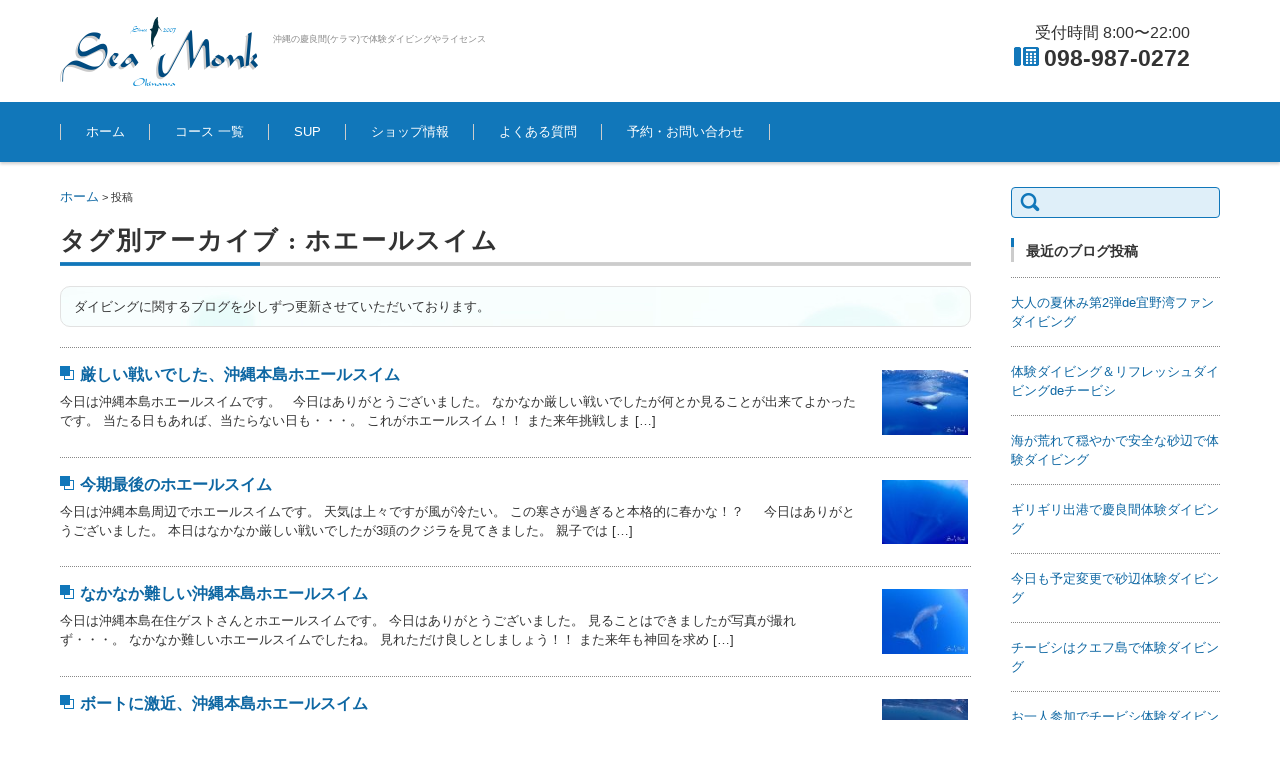

--- FILE ---
content_type: text/html; charset=UTF-8
request_url: https://sea-monk.com/tag/%E3%83%9B%E3%82%A8%E3%83%BC%E3%83%AB%E3%82%B9%E3%82%A4%E3%83%A0
body_size: 99449
content:


<!DOCTYPE html>
<html lang="ja">
<head>

<meta charset="UTF-8" />
<meta name="viewport" content="width=device-width, initial-scale=1.0">

<title>ホエールスイム | 沖縄のダイビング・ライセンスはシーモンク</title>

<link rel="profile" href="http://gmpg.org/xfn/11" />
<link rel="pingback" href="https://sea-monk.com/xmlrpc.php" />


<!-- All In One SEO Pack 3.7.0[140,177] -->

<meta name="keywords"  content="ホエールスイム,沖縄本島,ザトウクジラ,クジラ,本島,沖縄,沖縄本島ホエールスイム,今帰仁,サンゴ,ドリフト,ファンダイビング,地形,カメ,慶良間,チービシ,体験ダイビング,同行ダイビング,aow,padi,砂地,那覇" />

<script type="application/ld+json" class="aioseop-schema">{"@context":"https://schema.org","@graph":[{"@type":"Organization","@id":"https://sea-monk.com/#organization","url":"https://sea-monk.com/","name":"沖縄のダイビング・ライセンスはシーモンク","sameAs":[]},{"@type":"WebSite","@id":"https://sea-monk.com/#website","url":"https://sea-monk.com/","name":"沖縄のダイビング・ライセンスはシーモンク","publisher":{"@id":"https://sea-monk.com/#organization"},"potentialAction":{"@type":"SearchAction","target":"https://sea-monk.com/?s={search_term_string}","query-input":"required name=search_term_string"}},{"@type":"CollectionPage","@id":"https://sea-monk.com/tag/%e3%83%9b%e3%82%a8%e3%83%bc%e3%83%ab%e3%82%b9%e3%82%a4%e3%83%a0#collectionpage","url":"https://sea-monk.com/tag/%e3%83%9b%e3%82%a8%e3%83%bc%e3%83%ab%e3%82%b9%e3%82%a4%e3%83%a0","inLanguage":"ja","name":"ホエールスイム","isPartOf":{"@id":"https://sea-monk.com/#website"},"breadcrumb":{"@id":"https://sea-monk.com/tag/%e3%83%9b%e3%82%a8%e3%83%bc%e3%83%ab%e3%82%b9%e3%82%a4%e3%83%a0#breadcrumblist"}},{"@type":"BreadcrumbList","@id":"https://sea-monk.com/tag/%e3%83%9b%e3%82%a8%e3%83%bc%e3%83%ab%e3%82%b9%e3%82%a4%e3%83%a0#breadcrumblist","itemListElement":[{"@type":"ListItem","position":1,"item":{"@type":"WebPage","@id":"https://sea-monk.com/","url":"https://sea-monk.com/","name":"沖縄で体験ダイビング、慶良間(ケラマ)ライセンスやSUPはシーモンク"}},{"@type":"ListItem","position":2,"item":{"@type":"WebPage","@id":"https://sea-monk.com/tag/%e3%83%9b%e3%82%a8%e3%83%bc%e3%83%ab%e3%82%b9%e3%82%a4%e3%83%a0","url":"https://sea-monk.com/tag/%e3%83%9b%e3%82%a8%e3%83%bc%e3%83%ab%e3%82%b9%e3%82%a4%e3%83%a0","name":"ホエールスイム"}}]}]}</script>
<link rel="canonical" href="https://sea-monk.com/tag/%e3%83%9b%e3%82%a8%e3%83%bc%e3%83%ab%e3%82%b9%e3%82%a4%e3%83%a0" />
<!-- All In One SEO Pack -->
<link rel='dns-prefetch' href='//s.w.org' />
<link rel="alternate" type="application/rss+xml" title="沖縄のダイビング・ライセンスはシーモンク &raquo; フィード" href="https://sea-monk.com/feed" />
<link rel="alternate" type="application/rss+xml" title="沖縄のダイビング・ライセンスはシーモンク &raquo; コメントフィード" href="https://sea-monk.com/comments/feed" />
<link rel="alternate" type="application/rss+xml" title="沖縄のダイビング・ライセンスはシーモンク &raquo; ホエールスイム タグのフィード" href="https://sea-monk.com/tag/%e3%83%9b%e3%82%a8%e3%83%bc%e3%83%ab%e3%82%b9%e3%82%a4%e3%83%a0/feed" />
		<script type="text/javascript">
			window._wpemojiSettings = {"baseUrl":"https:\/\/s.w.org\/images\/core\/emoji\/12.0.0-1\/72x72\/","ext":".png","svgUrl":"https:\/\/s.w.org\/images\/core\/emoji\/12.0.0-1\/svg\/","svgExt":".svg","source":{"concatemoji":"https:\/\/sea-monk.com\/wp-includes\/js\/wp-emoji-release.min.js?ver=5.4.8"}};
			/*! This file is auto-generated */
			!function(e,a,t){var n,r,o,i=a.createElement("canvas"),p=i.getContext&&i.getContext("2d");function s(e,t){var a=String.fromCharCode;p.clearRect(0,0,i.width,i.height),p.fillText(a.apply(this,e),0,0);e=i.toDataURL();return p.clearRect(0,0,i.width,i.height),p.fillText(a.apply(this,t),0,0),e===i.toDataURL()}function c(e){var t=a.createElement("script");t.src=e,t.defer=t.type="text/javascript",a.getElementsByTagName("head")[0].appendChild(t)}for(o=Array("flag","emoji"),t.supports={everything:!0,everythingExceptFlag:!0},r=0;r<o.length;r++)t.supports[o[r]]=function(e){if(!p||!p.fillText)return!1;switch(p.textBaseline="top",p.font="600 32px Arial",e){case"flag":return s([127987,65039,8205,9895,65039],[127987,65039,8203,9895,65039])?!1:!s([55356,56826,55356,56819],[55356,56826,8203,55356,56819])&&!s([55356,57332,56128,56423,56128,56418,56128,56421,56128,56430,56128,56423,56128,56447],[55356,57332,8203,56128,56423,8203,56128,56418,8203,56128,56421,8203,56128,56430,8203,56128,56423,8203,56128,56447]);case"emoji":return!s([55357,56424,55356,57342,8205,55358,56605,8205,55357,56424,55356,57340],[55357,56424,55356,57342,8203,55358,56605,8203,55357,56424,55356,57340])}return!1}(o[r]),t.supports.everything=t.supports.everything&&t.supports[o[r]],"flag"!==o[r]&&(t.supports.everythingExceptFlag=t.supports.everythingExceptFlag&&t.supports[o[r]]);t.supports.everythingExceptFlag=t.supports.everythingExceptFlag&&!t.supports.flag,t.DOMReady=!1,t.readyCallback=function(){t.DOMReady=!0},t.supports.everything||(n=function(){t.readyCallback()},a.addEventListener?(a.addEventListener("DOMContentLoaded",n,!1),e.addEventListener("load",n,!1)):(e.attachEvent("onload",n),a.attachEvent("onreadystatechange",function(){"complete"===a.readyState&&t.readyCallback()})),(n=t.source||{}).concatemoji?c(n.concatemoji):n.wpemoji&&n.twemoji&&(c(n.twemoji),c(n.wpemoji)))}(window,document,window._wpemojiSettings);
		</script>
		<style type="text/css">
img.wp-smiley,
img.emoji {
	display: inline !important;
	border: none !important;
	box-shadow: none !important;
	height: 1em !important;
	width: 1em !important;
	margin: 0 .07em !important;
	vertical-align: -0.1em !important;
	background: none !important;
	padding: 0 !important;
}
</style>
	<link rel='stylesheet' id='wp-block-library-css'  href='https://sea-monk.com/wp-includes/css/dist/block-library/style.min.css?ver=5.4.8' type='text/css' media='all' />
<link rel='stylesheet' id='contact-form-7-css'  href='https://sea-monk.com/wp-content/plugins/contact-form-7/includes/css/styles.css?ver=5.2.2' type='text/css' media='all' />
<link rel='stylesheet' id='contact-form-7-confirm-css'  href='https://sea-monk.com/wp-content/plugins/contact-form-7-add-confirm/includes/css/styles.css?ver=5.1' type='text/css' media='all' />
<link rel='stylesheet' id='wpfront-scroll-top-css'  href='https://sea-monk.com/wp-content/plugins/wpfront-scroll-top/css/wpfront-scroll-top.min.css?ver=2.0.2' type='text/css' media='all' />
<link rel='stylesheet' id='parent-style-css'  href='https://sea-monk.com/wp-content/themes/fsv002wp-basic-c01-2/style.css?ver=5.4.8' type='text/css' media='all' />
<link rel='stylesheet' id='child-style-css'  href='https://sea-monk.com/wp-content/themes/fsv002wp-basic-c01-2-child/style.css?ver=5.4.8' type='text/css' media='all' />
<link rel='stylesheet' id='fsv002wpbasic-style-css'  href='https://sea-monk.com/wp-content/themes/fsv002wp-basic-c01-2-child/style.css?ver=5.4.8' type='text/css' media='all' />
<link rel='stylesheet' id='jquery-mmenu-styles-css'  href='https://sea-monk.com/wp-content/themes/fsv002wp-basic-c01-2/css/jquery.mmenu.css?ver=5.4.8' type='text/css' media='all' />
<link rel='stylesheet' id='jquery-bxslider-styles-css'  href='https://sea-monk.com/wp-content/themes/fsv002wp-basic-c01-2/css/jquery.bxslider.css?ver=5.4.8' type='text/css' media='all' />
<!--[if lt IE 10]>
<link rel='stylesheet' id='fsv002wpbasic-ie-css'  href='https://sea-monk.com/wp-content/themes/fsv002wp-basic-c01-2/css/ie.css?ver=20141001' type='text/css' media='all' />
<![endif]-->
<link rel='stylesheet' id='fancybox-css'  href='https://sea-monk.com/wp-content/plugins/easy-fancybox/css/jquery.fancybox.min.css?ver=1.3.24' type='text/css' media='screen' />
<script type='text/javascript' src='https://sea-monk.com/wp-includes/js/jquery/jquery.js?ver=1.12.4-wp'></script>
<script type='text/javascript' src='https://sea-monk.com/wp-includes/js/jquery/jquery-migrate.min.js?ver=1.4.1'></script>
<script type='text/javascript' src='https://sea-monk.com/wp-content/themes/fsv002wp-basic-c01-2/js/jquery.mmenu.min.js?ver=1'></script>
<script type='text/javascript' src='https://sea-monk.com/wp-content/themes/fsv002wp-basic-c01-2/js/jquery.bxslider.min.js?ver=1'></script>
<script type='text/javascript' src='https://sea-monk.com/wp-content/themes/fsv002wp-basic-c01-2/js/responsive.js?ver=1'></script>
<link rel='https://api.w.org/' href='https://sea-monk.com/wp-json/' />
<link rel="EditURI" type="application/rsd+xml" title="RSD" href="https://sea-monk.com/xmlrpc.php?rsd" />
<link rel="wlwmanifest" type="application/wlwmanifest+xml" href="https://sea-monk.com/wp-includes/wlwmanifest.xml" /> 
<meta name="generator" content="WordPress 5.4.8" />
<script type="text/javascript">
	window._se_plugin_version = '8.1.9';
</script>

<!-- BEGIN: WP Social Bookmarking Light HEAD --><script>
    (function (d, s, id) {
        var js, fjs = d.getElementsByTagName(s)[0];
        if (d.getElementById(id)) return;
        js = d.createElement(s);
        js.id = id;
        js.src = "//connect.facebook.net/ja_JP/sdk.js#xfbml=1&version=v2.7";
        fjs.parentNode.insertBefore(js, fjs);
    }(document, 'script', 'facebook-jssdk'));
</script>
<style type="text/css">.wp_social_bookmarking_light{
    border: 0 !important;
    padding: 10px 0 20px 0 !important;
    margin: 0 !important;
}
.wp_social_bookmarking_light div{
    float: left !important;
    border: 0 !important;
    padding: 0 !important;
    margin: 0 5px 0px 0 !important;
    min-height: 30px !important;
    line-height: 18px !important;
    text-indent: 0 !important;
}
.wp_social_bookmarking_light img{
    border: 0 !important;
    padding: 0;
    margin: 0;
    vertical-align: top !important;
}
.wp_social_bookmarking_light_clear{
    clear: both !important;
}
#fb-root{
    display: none;
}
.wsbl_twitter{
    width: 100px;
}
.wsbl_facebook_like iframe{
    max-width: none !important;
}
</style>
<!-- END: WP Social Bookmarking Light HEAD -->
		<style type="text/css" id="wp-custom-css">
			.ggmap {
position: relative;
padding-bottom: 56.25%;
padding-top: 30px;
height: 0;
overflow: hidden;
}
 
.ggmap iframe,
.ggmap object,
.ggmap embed {
position: absolute;
top: 0;
left: 0;
width: 100%;
height: 100%;
}

/* reCAPTCHA Ｖ3 */
.grecaptcha-badge {
  bottom: 85px !important;
}
		</style>
		<link href="https://sea-monk.com/wp-content/themes/fsv002wp-basic-c01-2/css/front-page.css" rel="stylesheet">

<!-- favicon -->
<link rel="shortcut icon" href="https://sea-monk.com/favicon.ico" type="image/vnd.microsoft.icon" />
<link rel="icon" href="https://sea-monk.com/favicon.ico" type="image/vnd.microsoft.icon" />

<!-- Retina -->
<!-- 2020.7.29.
<script type="text/javascript" src="https://sea-monk.com/wp-content/themes/fsv002wp-basic-c01-2/js/retina.js"></script>
-->
<!-- ajaxzip フォーム -->
<script type='text/javascript' src='https://ajaxzip3.github.io/ajaxzip3.js'></script>
<script type="text/javascript">
jQuery(function(){
  jQuery('#zip').keyup(function(event){
    AjaxZip3.zip2addr(this,'','pref','addr');
  })
})
</script>

<!-- Grid—A—Licious -->
<script type="text/javascript" src="https://sea-monk.com/wp-content/themes/fsv002wp-basic-c01-2/js/jquery-1.11.2.min.js"></script>
<script type="text/javascript" src="https://sea-monk.com/wp-content/themes/fsv002wp-basic-c01-2/js/jquery.grid-a-licious.min.js"></script>
<script type="text/javascript">
$(function() {
  $("#grid").gridalicious({
    width: 310,
    gutter: 0,
    animate: true,
  });
});
</script>

<!--Google Analytics -->
<script>
  (function(i,s,o,g,r,a,m){i['GoogleAnalyticsObject']=r;i[r]=i[r]||function(){
  (i[r].q=i[r].q||[]).push(arguments)},i[r].l=1*new Date();a=s.createElement(o),
  m=s.getElementsByTagName(o)[0];a.async=1;a.src=g;m.parentNode.insertBefore(a,m)
  })(window,document,'script','//www.google-analytics.com/analytics.js','ga');

  ga('create', 'UA-27709077-1', 'auto');
  ga('send', 'pageview');

</script>

</head>

<body class="archive tag tag-251 column-2r custom-background-white">

<div id="page">

	<div id="masthead" class="site-header-area" role="banner">

		<div class="component-inner">

			<div id="header-menu-button" class="mmenu-load-button">

				<a href="#site-navigation"><img src="https://sea-monk.com/wp-content/themes/fsv002wp-basic-c01-2/images/icon_nav.png" alt="Navigation Menu" width="32" height="28" /></a>

			</div>
			
			<div id="header-title-area" class="header-title-area">

			
				<h1 class="site-title-img"><a href="https://sea-monk.com/" title="沖縄のダイビング・ライセンスはシーモンク" rel="home"><img src="https://sea-monk.com//img/logo-198-70.gif" alt="シーモンク" width="198" height="70" border="0" /></a></h1>

				
				<h2 class="site-description">沖縄の慶良間(ケラマ)で体験ダイビングやライセンス</h2>

			</div><!-- #header-title-area -->

			<div id="header-widget-area"><p class="hw_text">受付時間 8:00〜22:00</p><p class="hw_text_large"><img src="https://sea-monk.com/img/phone_icon.gif" alt="tel" width="25" height="20" id="tel" style="margin-right:5px;" />098-987-0272</p>
			</div><!-- #header-widget-area -->

		</div><!-- .component-inner -->

	</div><!-- #masthead -->

	<div id="header-nav-area" class="navigation-area">

		<div class="component-inner">

			<a class="assistive-text" href="#content" title="コンテンツに移動">コンテンツに移動</a>

			<nav id="site-navigation" class="main-navigation" role="navigation">

				<div class="menu"><ul id="menu-%e3%83%a1%e3%83%8b%e3%83%a5%e3%83%bc-1" class="menu"><li id="menu-item-3409" class="menu-item menu-item-type-custom menu-item-object-custom menu-item-home menu-item-3409"><a href="https://sea-monk.com/">ホーム</a></li>
<li id="menu-item-3812" class="menu-item menu-item-type-post_type menu-item-object-page menu-item-has-children menu-item-3812"><a href="https://sea-monk.com/course">コース 一覧</a>
<ul class="sub-menu">
	<li id="menu-item-3818" class="menu-item menu-item-type-post_type menu-item-object-page menu-item-has-children menu-item-3818"><a href="https://sea-monk.com/course/exp">体験ダイビング 一覧</a>
	<ul class="sub-menu">
		<li id="menu-item-3816" class="menu-item menu-item-type-post_type menu-item-object-page menu-item-3816"><a href="https://sea-monk.com/course/exp/kerama">慶良間体験ダイビング＋シュノーケリング</a></li>
		<li id="menu-item-3819" class="menu-item menu-item-type-post_type menu-item-object-page menu-item-3819"><a href="https://sea-monk.com/course/exp/chibishi">チービシ体験ダイビング</a></li>
		<li id="menu-item-3822" class="menu-item menu-item-type-post_type menu-item-object-page menu-item-3822"><a href="https://sea-monk.com/course/exp/blue">青の洞窟＋白い砂・サンゴの海体験ダイビング</a></li>
		<li id="menu-item-3820" class="menu-item menu-item-type-post_type menu-item-object-page menu-item-3820"><a href="https://sea-monk.com/course/exp/blue-set">青の洞窟セットコース</a></li>
		<li id="menu-item-3821" class="menu-item menu-item-type-post_type menu-item-object-page menu-item-3821"><a href="https://sea-monk.com/course/exp/jinbei">ジンベイザメ体験ダイビング</a></li>
	</ul>
</li>
	<li id="menu-item-3823" class="menu-item menu-item-type-post_type menu-item-object-page menu-item-3823"><a href="https://sea-monk.com/course/snorkel">青の洞窟シュノーケル</a></li>
	<li id="menu-item-3817" class="menu-item menu-item-type-post_type menu-item-object-page menu-item-has-children menu-item-3817"><a href="https://sea-monk.com/course/fun">ファンダイビング 一覧</a>
	<ul class="sub-menu">
		<li id="menu-item-3828" class="menu-item menu-item-type-post_type menu-item-object-page menu-item-3828"><a href="https://sea-monk.com/course/fun/kerama">慶良間ボートコース</a></li>
		<li id="menu-item-3826" class="menu-item menu-item-type-post_type menu-item-object-page menu-item-3826"><a href="https://sea-monk.com/course/fun/aguni">粟国島・渡名喜島遠征コース</a></li>
		<li id="menu-item-3825" class="menu-item menu-item-type-post_type menu-item-object-page menu-item-3825"><a href="https://sea-monk.com/course/fun/hokubu">北部(水納島・瀬底島)遠征コース</a></li>
		<li id="menu-item-3829" class="menu-item menu-item-type-post_type menu-item-object-page menu-item-3829"><a href="https://sea-monk.com/course/fun/onnason">恩納村ボートコース</a></li>
		<li id="menu-item-3830" class="menu-item menu-item-type-post_type menu-item-object-page menu-item-3830"><a href="https://sea-monk.com/course/fun/beach">ビーチファンコース</a></li>
		<li id="menu-item-3831" class="menu-item menu-item-type-post_type menu-item-object-page menu-item-3831"><a href="https://sea-monk.com/course/fun/emonz">沈船エモンズコース</a></li>
		<li id="menu-item-3832" class="menu-item menu-item-type-post_type menu-item-object-page menu-item-3832"><a href="https://sea-monk.com/course/fun/jinbei">ジンベイザメコース</a></li>
		<li id="menu-item-3833" class="menu-item menu-item-type-post_type menu-item-object-page menu-item-3833"><a href="https://sea-monk.com/course/fun/night">ナイトコース</a></li>
	</ul>
</li>
	<li id="menu-item-3827" class="menu-item menu-item-type-post_type menu-item-object-page menu-item-has-children menu-item-3827"><a href="https://sea-monk.com/course/license">ライセンス講習 一覧</a>
	<ul class="sub-menu">
		<li id="menu-item-3834" class="menu-item menu-item-type-post_type menu-item-object-page menu-item-3834"><a href="https://sea-monk.com/course/license/open">オープンウォーターコース</a></li>
		<li id="menu-item-3835" class="menu-item menu-item-type-post_type menu-item-object-page menu-item-3835"><a href="https://sea-monk.com/course/license/advance">アドバンスダイバーコース</a></li>
		<li id="menu-item-3836" class="menu-item menu-item-type-post_type menu-item-object-page menu-item-3836"><a href="https://sea-monk.com/course/license/rescue">レスキューダイバー・ダイブマスターコース</a></li>
	</ul>
</li>
	<li id="menu-item-18127" class="menu-item menu-item-type-post_type menu-item-object-page menu-item-18127"><a href="https://sea-monk.com/course/whale">ホエールスイム</a></li>
</ul>
</li>
<li id="menu-item-11457" class="menu-item menu-item-type-post_type menu-item-object-page menu-item-11457"><a href="https://sea-monk.com/course/sup">SUP</a></li>
<li id="menu-item-3813" class="menu-item menu-item-type-post_type menu-item-object-page menu-item-has-children menu-item-3813"><a href="https://sea-monk.com/aboutus">ショップ情報</a>
<ul class="sub-menu">
	<li id="menu-item-3844" class="menu-item menu-item-type-post_type menu-item-object-page menu-item-3844"><a href="https://sea-monk.com/aboutus/benefits">お客様の特典</a></li>
</ul>
</li>
<li id="menu-item-15139" class="menu-item menu-item-type-post_type menu-item-object-page menu-item-15139"><a href="https://sea-monk.com/qa">よくある質問</a></li>
<li id="menu-item-3815" class="menu-item menu-item-type-post_type menu-item-object-page menu-item-has-children menu-item-3815"><a href="https://sea-monk.com/contact">予約・お問い合わせ</a>
<ul class="sub-menu">
	<li id="menu-item-3837" class="menu-item menu-item-type-post_type menu-item-object-page menu-item-3837"><a href="https://sea-monk.com/contact/form">お問い合わせフォーム</a></li>
	<li id="menu-item-3811" class="menu-item menu-item-type-post_type menu-item-object-page menu-item-has-children menu-item-3811"><a href="https://sea-monk.com/contact/exp">体験ダイビング予約一覧</a>
	<ul class="sub-menu">
		<li id="menu-item-3824" class="menu-item menu-item-type-post_type menu-item-object-page menu-item-3824"><a href="https://sea-monk.com/contact/exp/kerama">慶良間体験ダイビング＋シュノーケリング予約</a></li>
		<li id="menu-item-3838" class="menu-item menu-item-type-post_type menu-item-object-page menu-item-3838"><a href="https://sea-monk.com/contact/exp/chibishi">チービシ体験ダイビング予約</a></li>
		<li id="menu-item-3839" class="menu-item menu-item-type-post_type menu-item-object-page menu-item-3839"><a href="https://sea-monk.com/contact/exp/blue">青の洞窟＋白い砂、サンゴの海体験ダイビング予約</a></li>
		<li id="menu-item-3840" class="menu-item menu-item-type-post_type menu-item-object-page menu-item-3840"><a href="https://sea-monk.com/contact/exp/blue-set">青の洞窟セットコース予約</a></li>
		<li id="menu-item-3841" class="menu-item menu-item-type-post_type menu-item-object-page menu-item-3841"><a href="https://sea-monk.com/contact/exp/jinbei">ジンベイザメ体験ダイビング予約</a></li>
	</ul>
</li>
	<li id="menu-item-3412" class="menu-item menu-item-type-post_type menu-item-object-page menu-item-3412"><a href="https://sea-monk.com/contact/snorkel">青の洞窟シュノーケル予約</a></li>
	<li id="menu-item-3413" class="menu-item menu-item-type-post_type menu-item-object-page menu-item-3413"><a href="https://sea-monk.com/contact/fun">ファンダイビング予約</a></li>
	<li id="menu-item-3842" class="menu-item menu-item-type-post_type menu-item-object-page menu-item-3842"><a href="https://sea-monk.com/contact/license">PADIライセンス予約</a></li>
	<li id="menu-item-3843" class="menu-item menu-item-type-post_type menu-item-object-page menu-item-3843"><a href="https://sea-monk.com/contact/kizai">ダイビング器材受付けフォーム</a></li>
	<li id="menu-item-11458" class="menu-item menu-item-type-post_type menu-item-object-page menu-item-11458"><a href="https://sea-monk.com/contact/sup">SUP予約</a></li>
	<li id="menu-item-11466" class="menu-item menu-item-type-post_type menu-item-object-page menu-item-11466"><a href="https://sea-monk.com/contact/sup-kizai">SUP器材受付けフォーム</a></li>
	<li id="menu-item-18241" class="menu-item menu-item-type-post_type menu-item-object-page menu-item-18241"><a href="https://sea-monk.com/contact/whale">ホエールスイム予約</a></li>
	<li id="menu-item-3809" class="menu-item menu-item-type-post_type menu-item-object-page menu-item-3809"><a href="https://sea-monk.com/contact/cancel">キャンセルポリシー</a></li>
	<li id="menu-item-3810" class="menu-item menu-item-type-post_type menu-item-object-page menu-item-3810"><a href="https://sea-monk.com/contact/privacy">プライバシーポリシー</a></li>
</ul>
</li>
</ul></div>
			</nav><!-- #site-navigation -->

		</div><!-- .component-inner -->

	</div><!-- #header-nav-area -->

	
	<div id="main" class="main-content-area">

		<div class="component-inner">

			<div id="wrapbox" class="main-content-wrap">

				<div id="primary" class="main-content-site" role="main">

					<!-- <php fsv002wpbasic_breadcrumb(); ?> -->
					<div id="breadcrumb" class="main-breadcrumb"><a href="https://sea-monk.com">ホーム</a>&nbsp;&gt;&nbsp;投稿</div>

					
					<header class="main-content-header">

						<h2 class="main-content-title">タグ別アーカイブ : ホエールスイム</h2>
						<div class="point" style="line-height: 1.5;">
							<p>ダイビングに関するブログを少しずつ更新させていただいております。</p>
						</div>
						<div class="site-space20"></div>

						
						
					</header><!-- .main-content-header -->


					<div class="article-group">

					
				<article id="post-24231" class="archive-post post-24231 post type-post status-publish format-standard has-post-thumbnail hentry category-blog tag-251 tag-252 tag-253 tag-178">

				
					<div class="entry-image2">

						<a href="https://sea-monk.com/blog/%e5%8e%b3%e3%81%97%e3%81%84%e6%88%a6%e3%81%84%e3%81%a7%e3%81%97%e3%81%9f%e3%80%81%e6%b2%96%e7%b8%84%e6%9c%ac%e5%b3%b6%e3%83%9b%e3%82%a8%e3%83%bc%e3%83%ab%e3%82%b9%e3%82%a4%e3%83%a0" rel="bookmark">
						<img src="https://sea-monk.com/wp-content/uploads/2025/03/th_IMG_8779-100x75.jpg" alt="厳しい戦いでした、沖縄本島ホエールスイム" />

						</a>

					</div><!-- .entry-image -->

					
					<div class="entry-summary2">

						<h2 class="excerpt-title"><img src="https://sea-monk.com/img/square-16-14.png" alt="" width="16" height="14" align="absmiddle" /> <strong><a href="https://sea-monk.com/blog/%e5%8e%b3%e3%81%97%e3%81%84%e6%88%a6%e3%81%84%e3%81%a7%e3%81%97%e3%81%9f%e3%80%81%e6%b2%96%e7%b8%84%e6%9c%ac%e5%b3%b6%e3%83%9b%e3%82%a8%e3%83%bc%e3%83%ab%e3%82%b9%e3%82%a4%e3%83%a0" rel="bookmark">厳しい戦いでした、沖縄本島ホエールスイム</strong></a></h2>

						<div class="site-space5"></div>

						<p><p>今日は沖縄本島ホエールスイムです。   今日はありがとうございました。 なかなか厳しい戦いでしたが何とか見ることが出来てよかったです。 当たる日もあれば、当たらない日も・・・。 これがホエールスイム！！ また来年挑戦しま [&hellip;]</p>
</p>

					</div><!-- .entry-summary -->

				</article><!-- #post -->

				<article id="post-24225" class="archive-post post-24225 post type-post status-publish format-standard has-post-thumbnail hentry category-blog tag-313 tag-306 tag-251 tag-253">

				
					<div class="entry-image2">

						<a href="https://sea-monk.com/blog/%e4%bb%8a%e6%9c%9f%e6%9c%80%e5%be%8c%e3%81%ae%e3%83%9b%e3%82%a8%e3%83%bc%e3%83%ab%e3%82%b9%e3%82%a4%e3%83%a0-2" rel="bookmark">
						<img src="https://sea-monk.com/wp-content/uploads/2025/03/th_P3203755-100x75.jpg" alt="今期最後のホエールスイム" />

						</a>

					</div><!-- .entry-image -->

					
					<div class="entry-summary2">

						<h2 class="excerpt-title"><img src="https://sea-monk.com/img/square-16-14.png" alt="" width="16" height="14" align="absmiddle" /> <strong><a href="https://sea-monk.com/blog/%e4%bb%8a%e6%9c%9f%e6%9c%80%e5%be%8c%e3%81%ae%e3%83%9b%e3%82%a8%e3%83%bc%e3%83%ab%e3%82%b9%e3%82%a4%e3%83%a0-2" rel="bookmark">今期最後のホエールスイム</strong></a></h2>

						<div class="site-space5"></div>

						<p><p>今日は沖縄本島周辺でホエールスイムです。 天気は上々ですが風が冷たい。 この寒さが過ぎると本格的に春かな！？     今日はありがとうございました。 本日はなかなか厳しい戦いでしたが3頭のクジラを見てきました。 親子では [&hellip;]</p>
</p>

					</div><!-- .entry-summary -->

				</article><!-- #post -->

				<article id="post-23097" class="archive-post post-23097 post type-post status-publish format-standard has-post-thumbnail hentry category-blog tag-303 tag-251 tag-252 tag-253 tag-178">

				
					<div class="entry-image2">

						<a href="https://sea-monk.com/blog/%e3%81%aa%e3%81%8b%e3%81%aa%e3%81%8b%e9%9b%a3%e3%81%97%e3%81%84%e6%b2%96%e7%b8%84%e6%9c%ac%e5%b3%b6%e3%83%9b%e3%82%a8%e3%83%bc%e3%83%ab%e3%82%b9%e3%82%a4%e3%83%a0" rel="bookmark">
						<img src="https://sea-monk.com/wp-content/uploads/2024/03/th_P1301677-100x75.jpg" alt="なかなか難しい沖縄本島ホエールスイム" />

						</a>

					</div><!-- .entry-image -->

					
					<div class="entry-summary2">

						<h2 class="excerpt-title"><img src="https://sea-monk.com/img/square-16-14.png" alt="" width="16" height="14" align="absmiddle" /> <strong><a href="https://sea-monk.com/blog/%e3%81%aa%e3%81%8b%e3%81%aa%e3%81%8b%e9%9b%a3%e3%81%97%e3%81%84%e6%b2%96%e7%b8%84%e6%9c%ac%e5%b3%b6%e3%83%9b%e3%82%a8%e3%83%bc%e3%83%ab%e3%82%b9%e3%82%a4%e3%83%a0" rel="bookmark">なかなか難しい沖縄本島ホエールスイム</strong></a></h2>

						<div class="site-space5"></div>

						<p><p>今日は沖縄本島在住ゲストさんとホエールスイムです。 今日はありがとうございました。 見ることはできましたが写真が撮れず・・・。 なかなか難しいホエールスイムでしたね。 見れただけ良しとしましょう！！ また来年も神回を求め [&hellip;]</p>
</p>

					</div><!-- .entry-summary -->

				</article><!-- #post -->

				<article id="post-23084" class="archive-post post-23084 post type-post status-publish format-standard has-post-thumbnail hentry category-blog tag-303 tag-251 tag-252 tag-253 tag-178">

				
					<div class="entry-image2">

						<a href="https://sea-monk.com/blog/%e3%83%9c%e3%83%bc%e3%83%88%e3%81%ab%e6%bf%80%e8%bf%91%e3%80%81%e6%b2%96%e7%b8%84%e6%9c%ac%e5%b3%b6%e3%83%9b%e3%82%a8%e3%83%bc%e3%83%ab%e3%82%b9%e3%82%a4%e3%83%a0" rel="bookmark">
						<img src="https://sea-monk.com/wp-content/uploads/2024/03/th_IMG_0158-100x75.jpg" alt="ボートに激近、沖縄本島ホエールスイム" />

						</a>

					</div><!-- .entry-image -->

					
					<div class="entry-summary2">

						<h2 class="excerpt-title"><img src="https://sea-monk.com/img/square-16-14.png" alt="" width="16" height="14" align="absmiddle" /> <strong><a href="https://sea-monk.com/blog/%e3%83%9c%e3%83%bc%e3%83%88%e3%81%ab%e6%bf%80%e8%bf%91%e3%80%81%e6%b2%96%e7%b8%84%e6%9c%ac%e5%b3%b6%e3%83%9b%e3%82%a8%e3%83%bc%e3%83%ab%e3%82%b9%e3%82%a4%e3%83%a0" rel="bookmark">ボートに激近、沖縄本島ホエールスイム</strong></a></h2>

						<div class="site-space5"></div>

						<p><p>今日は沖縄本島ホエールスイムです。 いい出会いは突然やってきます！！ どんな出会いがあるか楽しみに出発。   今日はありがとうございました。 昨日が微妙な出会いだったので今日のホエールスイムは最高でしたね。 好奇心旺盛な [&hellip;]</p>
</p>

					</div><!-- .entry-summary -->

				</article><!-- #post -->

				<article id="post-23064" class="archive-post post-23064 post type-post status-publish format-standard has-post-thumbnail hentry category-blog tag-294 tag-251 tag-252 tag-253 tag-71 tag-106 tag-45 tag-67">

				
					<div class="entry-image2">

						<a href="https://sea-monk.com/blog/%e5%88%9d%e4%bb%8a%e5%b8%b0%e4%bb%81%e3%83%89%e3%83%aa%e3%83%95%e3%83%88%e3%83%80%e3%82%a4%e3%83%93%e3%83%b3%e3%82%b0" rel="bookmark">
						<img src="https://sea-monk.com/wp-content/uploads/2024/03/th_P2220142-100x75.jpg" alt="初今帰仁ドリフトダイビング＆沖縄本島ホエールスイム" />

						</a>

					</div><!-- .entry-image -->

					
					<div class="entry-summary2">

						<h2 class="excerpt-title"><img src="https://sea-monk.com/img/square-16-14.png" alt="" width="16" height="14" align="absmiddle" /> <strong><a href="https://sea-monk.com/blog/%e5%88%9d%e4%bb%8a%e5%b8%b0%e4%bb%81%e3%83%89%e3%83%aa%e3%83%95%e3%83%88%e3%83%80%e3%82%a4%e3%83%93%e3%83%b3%e3%82%b0" rel="bookmark">初今帰仁ドリフトダイビング＆沖縄本島ホエールスイム</strong></a></h2>

						<div class="site-space5"></div>

						<p><p>今日は今帰仁で初ドリフトファンダイビングと沖縄本島ホエールスイムです。 天気は良いのですが風向きが微妙で心配でしたが無事にドリフトへ。 どんな出会いがあるかワクワクです。   今日はありがとうございました。 ドリフト2本 [&hellip;]</p>
</p>

					</div><!-- .entry-summary -->

				</article><!-- #post -->

				<article id="post-22991" class="archive-post post-22991 post type-post status-publish format-standard has-post-thumbnail hentry category-blog tag-303 tag-251 tag-253 tag-178">

				
					<div class="entry-image2">

						<a href="https://sea-monk.com/blog/%e5%ae%8c%e5%85%a8%e5%8b%9d%e5%88%a9%e3%80%81%e6%b2%96%e7%b8%84%e6%9c%ac%e5%b3%b6%e3%83%9b%e3%82%a8%e3%83%bc%e3%83%ab%e3%82%b9%e3%82%a4%e3%83%a0" rel="bookmark">
						<img src="https://sea-monk.com/wp-content/uploads/2024/02/th_P2190085-100x75.jpg" alt="完全勝利、沖縄本島ホエールスイム" />

						</a>

					</div><!-- .entry-image -->

					
					<div class="entry-summary2">

						<h2 class="excerpt-title"><img src="https://sea-monk.com/img/square-16-14.png" alt="" width="16" height="14" align="absmiddle" /> <strong><a href="https://sea-monk.com/blog/%e5%ae%8c%e5%85%a8%e5%8b%9d%e5%88%a9%e3%80%81%e6%b2%96%e7%b8%84%e6%9c%ac%e5%b3%b6%e3%83%9b%e3%82%a8%e3%83%bc%e3%83%ab%e3%82%b9%e3%82%a4%e3%83%a0" rel="bookmark">完全勝利、沖縄本島ホエールスイム</strong></a></h2>

						<div class="site-space5"></div>

						<p><p>今日は４人のゲストさんとホエールスイムです。 今日も夏日ではっきり言って暑い！！ 海況もよくホエールスイム日和です。 今日もありがとうございました。 いいクジラに逢えて本当によかったですね。 ゆっくり見ることができてなに [&hellip;]</p>
</p>

					</div><!-- .entry-summary -->

				</article><!-- #post -->

				<article id="post-22977" class="archive-post post-22977 post type-post status-publish format-standard has-post-thumbnail hentry category-blog tag-303 tag-251 tag-253 tag-48 tag-178 tag-45 tag-29">

				
					<div class="entry-image2">

						<a href="https://sea-monk.com/blog/%e6%85%b6%e8%89%af%e9%96%93%e3%83%95%e3%82%a1%e3%83%b3%e3%83%80%e3%82%a4%e3%83%93%e3%83%b3%e3%82%b0%ef%bc%86%e3%83%9b%e3%82%a8%e3%83%bc%e3%83%ab%e3%82%b9%e3%82%a4%e3%83%a0" rel="bookmark">
						<img src="https://sea-monk.com/wp-content/uploads/2024/02/IMG_0480-100x67.jpg" alt="慶良間ファンダイビング＆ホエールスイム" />

						</a>

					</div><!-- .entry-image -->

					
					<div class="entry-summary2">

						<h2 class="excerpt-title"><img src="https://sea-monk.com/img/square-16-14.png" alt="" width="16" height="14" align="absmiddle" /> <strong><a href="https://sea-monk.com/blog/%e6%85%b6%e8%89%af%e9%96%93%e3%83%95%e3%82%a1%e3%83%b3%e3%83%80%e3%82%a4%e3%83%93%e3%83%b3%e3%82%b0%ef%bc%86%e3%83%9b%e3%82%a8%e3%83%bc%e3%83%ab%e3%82%b9%e3%82%a4%e3%83%a0" rel="bookmark">慶良間ファンダイビング＆ホエールスイム</strong></a></h2>

						<div class="site-space5"></div>

						<p><p>今日は元沖縄在住ゲストさんと慶良間ファンダイビングとホエールスイムです。 天気は上々、どちらも楽しく遊んで来ましょう！！ いい出会いがありますように。 今日はありがとうございました。 親子にエスコート、いい出会いがあって [&hellip;]</p>
</p>

					</div><!-- .entry-summary -->

				</article><!-- #post -->

				<article id="post-22945" class="archive-post post-22945 post type-post status-publish format-standard has-post-thumbnail hentry category-blog tag-251 tag-252 tag-253 tag-178">

				
					<div class="entry-image2">

						<a href="https://sea-monk.com/blog/%e3%81%aa%e3%81%8b%e3%81%aa%e3%81%8b%e8%8b%a6%e6%88%a6%e3%81%ae%e6%b2%96%e7%b8%84%e6%9c%ac%e5%b3%b6%e3%83%9b%e3%82%a8%e3%83%bc%e3%83%ab%e3%82%b9%e3%82%a4%e3%83%a0" rel="bookmark">
						<img src="https://sea-monk.com/wp-content/uploads/2024/02/th_P2190082-100x75.jpg" alt="なかなか苦戦の沖縄本島ホエールスイム" />

						</a>

					</div><!-- .entry-image -->

					
					<div class="entry-summary2">

						<h2 class="excerpt-title"><img src="https://sea-monk.com/img/square-16-14.png" alt="" width="16" height="14" align="absmiddle" /> <strong><a href="https://sea-monk.com/blog/%e3%81%aa%e3%81%8b%e3%81%aa%e3%81%8b%e8%8b%a6%e6%88%a6%e3%81%ae%e6%b2%96%e7%b8%84%e6%9c%ac%e5%b3%b6%e3%83%9b%e3%82%a8%e3%83%bc%e3%83%ab%e3%82%b9%e3%82%a4%e3%83%a0" rel="bookmark">なかなか苦戦の沖縄本島ホエールスイム</strong></a></h2>

						<div class="site-space5"></div>

						<p><p>今日は今期３回目のホエールスイムです。 天気はイマイチですがいい出会いを求めてまずはクジラのブロー探し。 今日はありがとうございました。 なかなかの苦戦ぶりでしたがどうにか見ることができてよかったです。 ホエールスイムの [&hellip;]</p>
</p>

					</div><!-- .entry-summary -->

				</article><!-- #post -->

				<article id="post-22924" class="archive-post post-22924 post type-post status-publish format-standard has-post-thumbnail hentry category-blog tag-303 tag-251">

				
					<div class="entry-image2">

						<a href="https://sea-monk.com/blog/%e4%bb%8a%e5%ad%a32%e5%ba%a6%e7%9b%ae%e3%81%ae%e6%b2%96%e7%b8%84%e6%9c%ac%e5%b3%b6%e3%83%9b%e3%82%a8%e3%83%bc%e3%83%ab%e3%82%b9%e3%82%a4%e3%83%a0" rel="bookmark">
						<img src="https://sea-monk.com/wp-content/uploads/2024/02/th_IMG_9753-100x75.jpg" alt="今季2度目の沖縄本島ホエールスイム" />

						</a>

					</div><!-- .entry-image -->

					
					<div class="entry-summary2">

						<h2 class="excerpt-title"><img src="https://sea-monk.com/img/square-16-14.png" alt="" width="16" height="14" align="absmiddle" /> <strong><a href="https://sea-monk.com/blog/%e4%bb%8a%e5%ad%a32%e5%ba%a6%e7%9b%ae%e3%81%ae%e6%b2%96%e7%b8%84%e6%9c%ac%e5%b3%b6%e3%83%9b%e3%82%a8%e3%83%bc%e3%83%ab%e3%82%b9%e3%82%a4%e3%83%a0" rel="bookmark">今季2度目の沖縄本島ホエールスイム</strong></a></h2>

						<div class="site-space5"></div>

						<p><p>今日は沖縄本島ホエールスイムです。 どんな出会いがあるか楽しみ！！ 今日はありがとうございました。 苦戦する時間もありましたが浅場でみることができたり、 近くで見ることができたり、良いホエールスイムでした。 エントリー、 [&hellip;]</p>
</p>

					</div><!-- .entry-summary -->

				</article><!-- #post -->

				<article id="post-22902" class="archive-post post-22902 post type-post status-publish format-standard has-post-thumbnail hentry category-blog tag-303 tag-251">

				
					<div class="entry-image2">

						<a href="https://sea-monk.com/blog/%e4%bb%8a%e6%9c%9f%e3%83%9b%e3%82%a8%e3%83%bc%e3%83%ab%e3%82%b9%e3%82%a4%e3%83%a0%e5%88%9d%e6%97%a5" rel="bookmark">
						<img src="https://sea-monk.com/wp-content/uploads/2024/01/th_P1200357-100x75.jpg" alt="今期ホエールスイム初日" />

						</a>

					</div><!-- .entry-image -->

					
					<div class="entry-summary2">

						<h2 class="excerpt-title"><img src="https://sea-monk.com/img/square-16-14.png" alt="" width="16" height="14" align="absmiddle" /> <strong><a href="https://sea-monk.com/blog/%e4%bb%8a%e6%9c%9f%e3%83%9b%e3%82%a8%e3%83%bc%e3%83%ab%e3%82%b9%e3%82%a4%e3%83%a0%e5%88%9d%e6%97%a5" rel="bookmark">今期ホエールスイム初日</strong></a></h2>

						<div class="site-space5"></div>

						<p><p>今シーズンもホエールスイムが始まりました。 少々荒れ気味ではありますが、頑張って探しましょう！ いいクジラに会えることを願って！！！ 今日はありがとうございました。 まずは初日、出会うことができて良かったですね〜。 まだ [&hellip;]</p>
</p>

					</div><!-- .entry-summary -->

				</article><!-- #post -->

				<article id="post-20810" class="archive-post post-20810 post type-post status-publish format-standard has-post-thumbnail hentry category-blog tag-251 tag-252 tag-253">

				
					<div class="entry-image2">

						<a href="https://sea-monk.com/blog/%e4%bb%8a%e5%ad%a3%e6%9c%80%e5%be%8c%e3%81%ae%e3%83%9b%e3%82%a8%e3%83%bc%e3%83%ab%e3%82%b9%e3%82%a4%e3%83%a0" rel="bookmark">
						<img src="https://sea-monk.com/wp-content/uploads/2023/04/th_P3210726-100x75.jpg" alt="今季最後のホエールスイム" />

						</a>

					</div><!-- .entry-image -->

					
					<div class="entry-summary2">

						<h2 class="excerpt-title"><img src="https://sea-monk.com/img/square-16-14.png" alt="" width="16" height="14" align="absmiddle" /> <strong><a href="https://sea-monk.com/blog/%e4%bb%8a%e5%ad%a3%e6%9c%80%e5%be%8c%e3%81%ae%e3%83%9b%e3%82%a8%e3%83%bc%e3%83%ab%e3%82%b9%e3%82%a4%e3%83%a0" rel="bookmark">今季最後のホエールスイム</strong></a></h2>

						<div class="site-space5"></div>

						<p><p>今日は今季最後のホエールスイムです。     今日はありがとうございました。 今季最後のホエールスイムは有終の美を飾ることができて本当に良かった。 親子にエスコート、シンガー勢揃いでした。 クジラの歌、爆音でしたね〜。  [&hellip;]</p>
</p>

					</div><!-- .entry-summary -->

				</article><!-- #post -->

				<article id="post-20799" class="archive-post post-20799 post type-post status-publish format-standard has-post-thumbnail hentry category-blog tag-251 tag-48 tag-178 tag-53 tag-25 tag-155">

				
					<div class="entry-image2">

						<a href="https://sea-monk.com/blog/%e3%83%81%e3%83%bc%e3%83%93%e3%82%b7%e4%bd%93%e9%a8%93%e3%83%80%e3%82%a4%e3%83%93%e3%83%b3%e3%82%b0%e3%80%81%e3%83%9b%e3%82%a8%e3%83%bc%e3%83%ab%e3%82%b9%e3%82%a4%e3%83%a0" rel="bookmark">
						<img src="https://sea-monk.com/wp-content/uploads/2023/04/th_IMG_0810-100x75.jpg" alt="チービシ体験ダイビング、ホエールスイム" />

						</a>

					</div><!-- .entry-image -->

					
					<div class="entry-summary2">

						<h2 class="excerpt-title"><img src="https://sea-monk.com/img/square-16-14.png" alt="" width="16" height="14" align="absmiddle" /> <strong><a href="https://sea-monk.com/blog/%e3%83%81%e3%83%bc%e3%83%93%e3%82%b7%e4%bd%93%e9%a8%93%e3%83%80%e3%82%a4%e3%83%93%e3%83%b3%e3%82%b0%e3%80%81%e3%83%9b%e3%82%a8%e3%83%bc%e3%83%ab%e3%82%b9%e3%82%a4%e3%83%a0" rel="bookmark">チービシ体験ダイビング、ホエールスイム</strong></a></h2>

						<div class="site-space5"></div>

						<p><p>今日は２チームでチービシ体験ダイビング、ホエールスイムです。 どんより天気ですが両方開催できてホッと！！ 今日はありがとうございました。 かなり遠くまで泳いでいただきましたが無事にカメ見れましたね！！ 透明度も良く魚もた [&hellip;]</p>
</p>

					</div><!-- .entry-summary -->

				</article><!-- #post -->

				<article id="post-20750" class="archive-post post-20750 post type-post status-publish format-standard has-post-thumbnail hentry category-blog tag-251 tag-253 tag-aow tag-padi tag-48 tag-71 tag-45 tag-29 tag-68">

				
					<div class="entry-image2">

						<a href="https://sea-monk.com/blog/padi%e3%83%a9%e3%82%a4%e3%82%bb%e3%83%b3%e3%82%b9%e8%ac%9b%e7%bf%92aow%e3%82%b3%e3%83%bc%e3%82%b9%e3%80%81%e3%83%95%e3%82%a1%e3%83%b3%e3%83%80%e3%82%a4%e3%83%93%e3%83%b3%e3%82%b0%e3%80%81%e3%83%9b" rel="bookmark">
						<img src="https://sea-monk.com/wp-content/uploads/2023/03/th_IMG_0533-100x75.jpg" alt="PADIライセンス講習AOWコース、ファンダイビング、ホエールスイム" />

						</a>

					</div><!-- .entry-image -->

					
					<div class="entry-summary2">

						<h2 class="excerpt-title"><img src="https://sea-monk.com/img/square-16-14.png" alt="" width="16" height="14" align="absmiddle" /> <strong><a href="https://sea-monk.com/blog/padi%e3%83%a9%e3%82%a4%e3%82%bb%e3%83%b3%e3%82%b9%e8%ac%9b%e7%bf%92aow%e3%82%b3%e3%83%bc%e3%82%b9%e3%80%81%e3%83%95%e3%82%a1%e3%83%b3%e3%83%80%e3%82%a4%e3%83%93%e3%83%b3%e3%82%b0%e3%80%81%e3%83%9b" rel="bookmark">PADIライセンス講習AOWコース、ファンダイビング、ホエールスイム</strong></a></h2>

						<div class="site-space5"></div>

						<p><p>今日はAOWコース、ファンダイビングは慶良間へ。 ホエールスイムは本島沿いを北上、残波方面へ。 各コースで楽しんできましょう！！   2日間ありがとうございました＆AOW認定おめでとうございます。 深さや流れの練習が少し [&hellip;]</p>
</p>

					</div><!-- .entry-summary -->

				</article><!-- #post -->

				<article id="post-20675" class="archive-post post-20675 post type-post status-publish format-standard has-post-thumbnail hentry category-blog tag-251 tag-252 tag-253">

				
					<div class="entry-image2">

						<a href="https://sea-monk.com/blog/%e8%89%af%e3%81%84%e8%a6%aa%e5%ad%90%e3%82%af%e3%82%b8%e3%83%a9%e3%81%8c%e8%a6%8b%e3%82%8c%e3%81%be%e3%81%97%e3%81%9f%e3%80%82%e6%b2%96%e7%b8%84%e6%9c%ac%e5%b3%b6%e3%83%9b%e3%82%a8%e3%83%bc%e3%83%ab" rel="bookmark">
						<img src="https://sea-monk.com/wp-content/uploads/2023/03/th_P3110392-100x75.jpg" alt="良い親子クジラが見れました。沖縄本島ホエールスイム" />

						</a>

					</div><!-- .entry-image -->

					
					<div class="entry-summary2">

						<h2 class="excerpt-title"><img src="https://sea-monk.com/img/square-16-14.png" alt="" width="16" height="14" align="absmiddle" /> <strong><a href="https://sea-monk.com/blog/%e8%89%af%e3%81%84%e8%a6%aa%e5%ad%90%e3%82%af%e3%82%b8%e3%83%a9%e3%81%8c%e8%a6%8b%e3%82%8c%e3%81%be%e3%81%97%e3%81%9f%e3%80%82%e6%b2%96%e7%b8%84%e6%9c%ac%e5%b3%b6%e3%83%9b%e3%82%a8%e3%83%bc%e3%83%ab" rel="bookmark">良い親子クジラが見れました。沖縄本島ホエールスイム</strong></a></h2>

						<div class="site-space5"></div>

						<p><p>今日は5名様と沖縄本島ホエールスイムです。 天気は上々。 良いクジラが出てきてくれるのを待つだけ！！   今日はありがとうございました。 いい親子が見れいて本当に良かったですね。 ピタッと止まった母クジラの周りを子クジラ [&hellip;]</p>
</p>

					</div><!-- .entry-summary -->

				</article><!-- #post -->

				<article id="post-20583" class="archive-post post-20583 post type-post status-publish format-standard has-post-thumbnail hentry category-blog tag-251 tag-252 tag-253">

				
					<div class="entry-image2">

						<a href="https://sea-monk.com/blog/%e3%82%b7%e3%83%b3%e3%82%ac%e3%83%bc%e3%81%ae%e6%ad%8c%e3%82%92%e8%81%b4%e3%81%8d%e3%81%aa%e3%81%8c%e3%82%89%e6%b2%96%e7%b8%84%e6%9c%ac%e5%b3%b6%e3%83%9b%e3%82%a8%e3%83%bc%e3%83%ab%e3%82%b9%e3%82%a4" rel="bookmark">
						<img src="https://sea-monk.com/wp-content/uploads/2023/02/th_IMG_9730-100x67.jpg" alt="シンガーの歌を聴きながら沖縄本島ホエールスイム" />

						</a>

					</div><!-- .entry-image -->

					
					<div class="entry-summary2">

						<h2 class="excerpt-title"><img src="https://sea-monk.com/img/square-16-14.png" alt="" width="16" height="14" align="absmiddle" /> <strong><a href="https://sea-monk.com/blog/%e3%82%b7%e3%83%b3%e3%82%ac%e3%83%bc%e3%81%ae%e6%ad%8c%e3%82%92%e8%81%b4%e3%81%8d%e3%81%aa%e3%81%8c%e3%82%89%e6%b2%96%e7%b8%84%e6%9c%ac%e5%b3%b6%e3%83%9b%e3%82%a8%e3%83%bc%e3%83%ab%e3%82%b9%e3%82%a4" rel="bookmark">シンガーの歌を聴きながら沖縄本島ホエールスイム</strong></a></h2>

						<div class="site-space5"></div>

						<p><p>今日は沖縄在住のゲストさんと沖縄本島ホエールスイムです。 天気は上々、海況もでしたが・・・。 今日はありがとうございました。 シンガーの歌を直近で聞くことができましたが姿はうっすら・・・。 でも、前回よりは進歩しましたね [&hellip;]</p>
</p>

					</div><!-- .entry-summary -->

				</article><!-- #post -->

				<article id="post-20561" class="archive-post post-20561 post type-post status-publish format-standard has-post-thumbnail hentry category-blog tag-251 tag-252 tag-253">

				
					<div class="entry-image2">

						<a href="https://sea-monk.com/blog/%e7%a5%9e%e5%9b%9e%e5%86%8d%e3%81%b3%ef%bc%81%ef%bc%81%e9%82%a3%e8%a6%87%e3%83%9b%e3%82%a8%e3%83%bc%e3%83%ab%e3%82%b9%e3%82%a4%e3%83%a0" rel="bookmark">
						<img src="https://sea-monk.com/wp-content/uploads/2023/02/th_P2180127-100x75.jpg" alt="神回再び！！那覇ホエールスイム" />

						</a>

					</div><!-- .entry-image -->

					
					<div class="entry-summary2">

						<h2 class="excerpt-title"><img src="https://sea-monk.com/img/square-16-14.png" alt="" width="16" height="14" align="absmiddle" /> <strong><a href="https://sea-monk.com/blog/%e7%a5%9e%e5%9b%9e%e5%86%8d%e3%81%b3%ef%bc%81%ef%bc%81%e9%82%a3%e8%a6%87%e3%83%9b%e3%82%a8%e3%83%bc%e3%83%ab%e3%82%b9%e3%82%a4%e3%83%a0" rel="bookmark">神回再び！！那覇ホエールスイム</strong></a></h2>

						<div class="site-space5"></div>

						<p><p>今日はSeaMonk初参加のゲストさんとホエールスイムです。 寒気が抜けて今日は穏やか。晴れて水中もキラキラです。 いい出会いがあるか？？ドキドキしながら出港です。 今日はありがとうございました。 最高の1日でしたね。  [&hellip;]</p>
</p>

					</div><!-- .entry-summary -->

				</article><!-- #post -->

				<article id="post-20533" class="archive-post post-20533 post type-post status-publish format-standard has-post-thumbnail hentry category-blog tag-278 tag-251 tag-253 tag-178">

				
					<div class="entry-image2">

						<a href="https://sea-monk.com/blog/%e7%a5%9e%e5%9b%9e%e3%80%81%e9%80%86%e8%bb%a2%e3%82%b5%e3%83%a8%e3%83%8a%e3%83%a9%e6%ba%80%e5%a1%81%e3%83%9b%e3%83%bc%e3%83%a0%e3%83%a9%e3%83%b3%e3%81%aa%e3%83%9b%e3%82%a8%e3%83%bc%e3%83%ab%e3%82%b9" rel="bookmark">
						<img src="https://sea-monk.com/wp-content/uploads/2023/01/th_P1301678-100x75.jpg" alt="神回、逆転サヨナラ満塁ホームランなホエールスイム" />

						</a>

					</div><!-- .entry-image -->

					
					<div class="entry-summary2">

						<h2 class="excerpt-title"><img src="https://sea-monk.com/img/square-16-14.png" alt="" width="16" height="14" align="absmiddle" /> <strong><a href="https://sea-monk.com/blog/%e7%a5%9e%e5%9b%9e%e3%80%81%e9%80%86%e8%bb%a2%e3%82%b5%e3%83%a8%e3%83%8a%e3%83%a9%e6%ba%80%e5%a1%81%e3%83%9b%e3%83%bc%e3%83%a0%e3%83%a9%e3%83%b3%e3%81%aa%e3%83%9b%e3%82%a8%e3%83%bc%e3%83%ab%e3%82%b9" rel="bookmark">神回、逆転サヨナラ満塁ホームランなホエールスイム</strong></a></h2>

						<div class="site-space5"></div>

						<p><p>今日は今季3回目のホエールスイムで那覇から出港。 天気は上々、海況もそこそこ。 前回は水中で見ることができず・・・今日こそは！！     今日はありがとうございました。 14時半まで本当にどうなることかと思っていましたが [&hellip;]</p>
</p>

					</div><!-- .entry-summary -->

				</article><!-- #post -->

				<article id="post-20491" class="archive-post post-20491 post type-post status-publish format-standard has-post-thumbnail hentry category-blog tag-278 tag-251 tag-253">

				
					<div class="entry-image2">

						<a href="https://sea-monk.com/blog/%e9%82%a3%e8%a6%87%e3%83%9b%e3%82%a8%e3%83%bc%e3%83%ab%e3%82%b9%e3%82%a4%e3%83%a0%e3%82%b9%e3%82%bf%e3%83%bc%e3%83%88%e3%81%a7%e3%81%99%e3%80%82" rel="bookmark">
						<img src="https://sea-monk.com/wp-content/uploads/2023/01/th_IMG_9301-100x75.jpg" alt="那覇ホエールスイムスタートです。" />

						</a>

					</div><!-- .entry-image -->

					
					<div class="entry-summary2">

						<h2 class="excerpt-title"><img src="https://sea-monk.com/img/square-16-14.png" alt="" width="16" height="14" align="absmiddle" /> <strong><a href="https://sea-monk.com/blog/%e9%82%a3%e8%a6%87%e3%83%9b%e3%82%a8%e3%83%bc%e3%83%ab%e3%82%b9%e3%82%a4%e3%83%a0%e3%82%b9%e3%82%bf%e3%83%bc%e3%83%88%e3%81%a7%e3%81%99%e3%80%82" rel="bookmark">那覇ホエールスイムスタートです。</strong></a></h2>

						<div class="site-space5"></div>

						<p><p>今日は那覇からのホエールスイムスタートです。 スタート日からスイムに行けることに感謝！！ 海況は申し分なく良いスタータがきれました。   今日はありがとうございました。 とにかく観れたことにホッとしました。 なかなか遊ん [&hellip;]</p>
</p>

					</div><!-- .entry-summary -->

				</article><!-- #post -->

				<article id="post-18553" class="archive-post post-18553 post type-post status-publish format-standard has-post-thumbnail hentry category-blog tag-251 tag-252 tag-253">

				
					<div class="entry-image2">

						<a href="https://sea-monk.com/blog/%e4%bb%8a%e3%82%b7%e3%83%bc%e3%82%ba%e3%83%b3%e5%88%9d%e3%83%9b%e3%82%a8%e3%83%bc%e3%83%ab%e3%82%b9%e3%82%a4%e3%83%a0" rel="bookmark">
						<img src="https://sea-monk.com/wp-content/uploads/2022/04/th_IMG_0949-100x75.jpg" alt="今シーズン初ホエールスイム" />

						</a>

					</div><!-- .entry-image -->

					
					<div class="entry-summary2">

						<h2 class="excerpt-title"><img src="https://sea-monk.com/img/square-16-14.png" alt="" width="16" height="14" align="absmiddle" /> <strong><a href="https://sea-monk.com/blog/%e4%bb%8a%e3%82%b7%e3%83%bc%e3%82%ba%e3%83%b3%e5%88%9d%e3%83%9b%e3%82%a8%e3%83%bc%e3%83%ab%e3%82%b9%e3%82%a4%e3%83%a0" rel="bookmark">今シーズン初ホエールスイム</strong></a></h2>

						<div class="site-space5"></div>

						<p><p>今日は今シーズン初のホエールスイムでした。 沖縄在住ゲストさんと楽しみたいと思いますが・・・。 厳しい海況の中クジラ探し開始です。 今日はありがとうございまいた。 厳しい海況の中クジラはいてもなかなかホエールスイムとはい [&hellip;]</p>
</p>

					</div><!-- .entry-summary -->

				</article><!-- #post -->

				<article id="post-18459" class="archive-post post-18459 post type-post status-publish format-standard has-post-thumbnail hentry category-blog tag-251 tag-252 tag-253">

				
					<div class="entry-image2">

						<a href="https://sea-monk.com/blog/%e4%bb%8a%e6%9c%9f%ef%bc%95%e5%9b%9e%e7%9b%ae%e3%81%ae%e3%83%9b%e3%82%a8%e3%83%bc%e3%83%ab%e3%82%b9%e3%82%a4%e3%83%a0%e3%81%af%e3%82%b6%e3%83%88%e3%82%a6%e3%82%af%e3%82%b8%e3%83%a9%e3%81%ae%e3%81%a1" rel="bookmark">
						<img src="https://sea-monk.com/wp-content/uploads/2022/04/th_GOPR6920-100x75.jpg" alt="今期５回目のホエールスイムはザトウクジラのちら見・・・。" />

						</a>

					</div><!-- .entry-image -->

					
					<div class="entry-summary2">

						<h2 class="excerpt-title"><img src="https://sea-monk.com/img/square-16-14.png" alt="" width="16" height="14" align="absmiddle" /> <strong><a href="https://sea-monk.com/blog/%e4%bb%8a%e6%9c%9f%ef%bc%95%e5%9b%9e%e7%9b%ae%e3%81%ae%e3%83%9b%e3%82%a8%e3%83%bc%e3%83%ab%e3%82%b9%e3%82%a4%e3%83%a0%e3%81%af%e3%82%b6%e3%83%88%e3%82%a6%e3%82%af%e3%82%b8%e3%83%a9%e3%81%ae%e3%81%a1" rel="bookmark">今期５回目のホエールスイムはザトウクジラのちら見・・・。</strong></a></h2>

						<div class="site-space5"></div>

						<p><p>今日は昨日に引き続き弾丸ツアーのゲストさんとホエールスイムです。 天気はよくクジラはすぐ近くに！！ ２日間ありがとうございました。 船上からはたくさんクジラを見ることはできましたが・・・。 水中では本当にチラ見しかできま [&hellip;]</p>
</p>

					</div><!-- .entry-summary -->

				</article><!-- #post -->

				<article id="post-18432" class="archive-post post-18432 post type-post status-publish format-standard has-post-thumbnail hentry category-blog tag-251 tag-252 tag-253">

				
					<div class="entry-image2">

						<a href="https://sea-monk.com/blog/%ef%bc%94%e5%9b%9e%e7%9b%ae%e3%81%ae%e3%83%9b%e3%82%a8%e3%83%bc%e3%83%ab%e3%82%b9%e3%82%a4%e3%83%a0%e3%81%af%e5%a4%a7%e6%88%90%e5%8a%9f%ef%bc%81%ef%bc%81" rel="bookmark">
						<img src="https://sea-monk.com/wp-content/uploads/2022/04/th_IMG_0589-100x75.jpg" alt="４回目のホエールスイムは大成功！！" />

						</a>

					</div><!-- .entry-image -->

					
					<div class="entry-summary2">

						<h2 class="excerpt-title"><img src="https://sea-monk.com/img/square-16-14.png" alt="" width="16" height="14" align="absmiddle" /> <strong><a href="https://sea-monk.com/blog/%ef%bc%94%e5%9b%9e%e7%9b%ae%e3%81%ae%e3%83%9b%e3%82%a8%e3%83%bc%e3%83%ab%e3%82%b9%e3%82%a4%e3%83%a0%e3%81%af%e5%a4%a7%e6%88%90%e5%8a%9f%ef%bc%81%ef%bc%81" rel="bookmark">４回目のホエールスイムは大成功！！</strong></a></h2>

						<div class="site-space5"></div>

						<p><p>今日は今期４回目のホエールスイムでした。 天気が良く海況抜群！！ いつもこんな海況だとクジラが探しやすくていいですね〜。 今日はありがとうございました。 真下を通ってくれたザトウクジラの親子。 ホエールスイムは大成功でし [&hellip;]</p>
</p>

					</div><!-- .entry-summary -->

				</article><!-- #post -->

				<article id="post-18425" class="archive-post post-18425 post type-post status-publish format-standard has-post-thumbnail hentry category-blog tag-251 tag-252 tag-253">

				
					<div class="entry-image2">

						<a href="https://sea-monk.com/blog/%e4%bb%8a%e6%9c%9f%ef%bc%93%e5%9b%9e%e7%9b%ae%e3%81%ae%e3%83%9b%e3%82%a8%e3%83%bc%e3%83%ab%e3%82%b9%e3%82%a4%e3%83%a0%e3%81%af%e6%ae%8b%e6%b3%a2%e6%96%b9%e9%9d%a2%e3%81%8b%e3%82%89" rel="bookmark">
						<img src="https://sea-monk.com/wp-content/uploads/2022/04/th_IMG_0947-100x78.jpg" alt="今期３回目のホエールスイムは残波方面から" />

						</a>

					</div><!-- .entry-image -->

					
					<div class="entry-summary2">

						<h2 class="excerpt-title"><img src="https://sea-monk.com/img/square-16-14.png" alt="" width="16" height="14" align="absmiddle" /> <strong><a href="https://sea-monk.com/blog/%e4%bb%8a%e6%9c%9f%ef%bc%93%e5%9b%9e%e7%9b%ae%e3%81%ae%e3%83%9b%e3%82%a8%e3%83%bc%e3%83%ab%e3%82%b9%e3%82%a4%e3%83%a0%e3%81%af%e6%ae%8b%e6%b3%a2%e6%96%b9%e9%9d%a2%e3%81%8b%e3%82%89" rel="bookmark">今期３回目のホエールスイムは残波方面から</strong></a></h2>

						<div class="site-space5"></div>

						<p><p>今日は今期３回目のホエールスイムです。 本日は北谷出港。天気は上々です。 出港早々にクジラ発見で船上は盛り上がります！！ 今日はありがとうございました。 すぐにクジラは見つかったのですがなかなかホエールスイムとはいかず・ [&hellip;]</p>
</p>

					</div><!-- .entry-summary -->

				</article><!-- #post -->

				<article id="post-18422" class="archive-post post-18422 post type-post status-publish format-standard has-post-thumbnail hentry category-blog tag-251 tag-252 tag-253">

				
					<div class="entry-image2">

						<a href="https://sea-monk.com/blog/%e4%bb%8a%e6%9c%9f%ef%bc%92%e5%9b%9e%e7%9b%ae%e3%81%ae%e3%83%9b%e3%82%a8%e3%83%bc%e3%83%ab%e3%82%b9%e3%82%a4%e3%83%a0%e3%81%af%e3%83%92%e3%83%bc%e3%83%88%e3%83%a9%e3%83%b3" rel="bookmark">
						<img src="https://sea-monk.com/wp-content/uploads/2022/04/th_P2231596-100x75.jpg" alt="今期２回目のホエールスイムはヒートラン" />

						</a>

					</div><!-- .entry-image -->

					
					<div class="entry-summary2">

						<h2 class="excerpt-title"><img src="https://sea-monk.com/img/square-16-14.png" alt="" width="16" height="14" align="absmiddle" /> <strong><a href="https://sea-monk.com/blog/%e4%bb%8a%e6%9c%9f%ef%bc%92%e5%9b%9e%e7%9b%ae%e3%81%ae%e3%83%9b%e3%82%a8%e3%83%bc%e3%83%ab%e3%82%b9%e3%82%a4%e3%83%a0%e3%81%af%e3%83%92%e3%83%bc%e3%83%88%e3%83%a9%e3%83%b3" rel="bookmark">今期２回目のホエールスイムはヒートラン</strong></a></h2>

						<div class="site-space5"></div>

						<p><p>今日は今期２回目のホエールスイムです。 雨模様ですが海況はまずまず。 まずはクジラ探しから開始です！！ 今日はありがとうございました。 写真は散々ね感じですが・・・親子に３頭のオスのヒートランは見ごたえありましたね。 水 [&hellip;]</p>
</p>

					</div><!-- .entry-summary -->

				</article><!-- #post -->

				<article id="post-16675" class="archive-post post-16675 post type-post status-publish format-standard has-post-thumbnail hentry category-blog tag-251 tag-253">

				
					<div class="entry-image2">

						<a href="https://sea-monk.com/blog/%e4%bb%8a%e6%9c%9f%e6%9c%80%e5%be%8c%e3%81%ae%e3%83%9b%e3%82%a8%e3%83%bc%e3%83%ab%e3%82%b9%e3%82%a4%e3%83%a0" rel="bookmark">
						<img src="https://sea-monk.com/wp-content/uploads/2021/03/th_P3240542-100x75.jpg" alt="今期最後のホエールスイム" />

						</a>

					</div><!-- .entry-image -->

					
					<div class="entry-summary2">

						<h2 class="excerpt-title"><img src="https://sea-monk.com/img/square-16-14.png" alt="" width="16" height="14" align="absmiddle" /> <strong><a href="https://sea-monk.com/blog/%e4%bb%8a%e6%9c%9f%e6%9c%80%e5%be%8c%e3%81%ae%e3%83%9b%e3%82%a8%e3%83%bc%e3%83%ab%e3%82%b9%e3%82%a4%e3%83%a0" rel="bookmark">今期最後のホエールスイム</strong></a></h2>

						<div class="site-space5"></div>

						<p><p>今日は今期３回目のホエールスイム。 海況はなかなかの荒れ模様で・・・なかなか苦戦しそうな予感。 今日はありがとうございました。 まずは無事に見ることができてよかったですね〜。 真下を通った時の大きさは圧巻でした。 今シー [&hellip;]</p>
</p>

					</div><!-- .entry-summary -->

				</article><!-- #post -->

				<article id="post-16590" class="archive-post post-16590 post type-post status-publish format-standard has-post-thumbnail hentry category-blog tag-251 tag-252">

				
					<div class="entry-image2">

						<a href="https://sea-monk.com/blog/%e8%8b%a6%e6%88%a6%e3%81%ae%e3%83%9b%e3%82%a8%e3%83%bc%e3%83%ab%e3%82%b9%e3%82%a4%e3%83%a0" rel="bookmark">
						<img src="https://sea-monk.com/wp-content/uploads/2021/03/th_IMG_2395-100x75.jpg" alt="苦戦のホエールスイム" />

						</a>

					</div><!-- .entry-image -->

					
					<div class="entry-summary2">

						<h2 class="excerpt-title"><img src="https://sea-monk.com/img/square-16-14.png" alt="" width="16" height="14" align="absmiddle" /> <strong><a href="https://sea-monk.com/blog/%e8%8b%a6%e6%88%a6%e3%81%ae%e3%83%9b%e3%82%a8%e3%83%bc%e3%83%ab%e3%82%b9%e3%82%a4%e3%83%a0" rel="bookmark">苦戦のホエールスイム</strong></a></h2>

						<div class="site-space5"></div>

						<p><p>今日はホエールスイムに行ってきました。 海況はバッチリですが少々雲が多い・・・。光の中で見ると本当に綺麗なのでちょっと残念。 ではありますがやっぱり見れれば嬉しい。   今日はありがとうございました。 クジラはいますがな [&hellip;]</p>
</p>

					</div><!-- .entry-summary -->

				</article><!-- #post -->

				<article id="post-16484" class="archive-post post-16484 post type-post status-publish format-standard has-post-thumbnail hentry category-blog tag-251 tag-252 tag-253 tag-178">

				
					<div class="entry-image2">

						<a href="https://sea-monk.com/blog/%e5%a4%a7%e8%88%88%e5%a5%ae%e3%81%ae%e5%88%9d%e3%83%9b%e3%82%a8%e3%83%bc%e3%83%ab%e3%82%b9%e3%82%a4%e3%83%a0" rel="bookmark">
						<img src="https://sea-monk.com/wp-content/uploads/2021/02/th_P2051974-100x75.jpg" alt="大興奮の初ホエールスイム" />

						</a>

					</div><!-- .entry-image -->

					
					<div class="entry-summary2">

						<h2 class="excerpt-title"><img src="https://sea-monk.com/img/square-16-14.png" alt="" width="16" height="14" align="absmiddle" /> <strong><a href="https://sea-monk.com/blog/%e5%a4%a7%e8%88%88%e5%a5%ae%e3%81%ae%e5%88%9d%e3%83%9b%e3%82%a8%e3%83%bc%e3%83%ab%e3%82%b9%e3%82%a4%e3%83%a0" rel="bookmark">大興奮の初ホエールスイム</strong></a></h2>

						<div class="site-space5"></div>

						<p><p>ずっと一緒に泳いでみたかったザトウクジラ。 本当にデカい。感動です。 泳いでみたい人はぜひご連絡ください。 &nbsp;</p>
</p>

					</div><!-- .entry-summary -->

				</article><!-- #post -->


					</div>

					
				</div><!-- #primary -->

				
			</div>

			
		<div id="tertiary" class="sidebar-right">

		
		
			<aside id="search-4" class="widget widget_search"><form role="search" method="get" id="searchform" class="searchform" action="https://sea-monk.com/">
				<div>
					<label class="screen-reader-text" for="s">検索:</label>
					<input type="text" value="" name="s" id="s" />
					<input type="submit" id="searchsubmit" value="検索" />
				</div>
			</form></aside><aside id="recent-posts-4" class="widget widget_recent_entries"><h3 class="widget-title">最近のブログ投稿</h3>
		<ul>
					<li>
				<span class="post-title-date-off">				<a href="https://sea-monk.com/blog/%e5%a4%a7%e4%ba%ba%e3%81%ae%e5%a4%8f%e4%bc%91%e3%81%bf%e7%ac%ac2%e5%bc%bede%e5%ae%9c%e9%87%8e%e6%b9%be%e3%83%95%e3%82%a1%e3%83%b3%e3%83%80%e3%82%a4%e3%83%93%e3%83%b3%e3%82%b0">大人の夏休み第2弾de宜野湾ファンダイビング</a></span>
			</li>
					<li>
				<span class="post-title-date-off">				<a href="https://sea-monk.com/blog/%e4%bd%93%e9%a8%93%e3%83%80%e3%82%a4%e3%83%93%e3%83%b3%e3%82%b0%ef%bc%86%e3%83%aa%e3%83%95%e3%83%ac%e3%83%83%e3%82%b7%e3%83%a5%e3%83%80%e3%82%a4%e3%83%93%e3%83%b3%e3%82%b0de%e3%83%81%e3%83%bc%e3%83%93">体験ダイビング＆リフレッシュダイビングdeチービシ</a></span>
			</li>
					<li>
				<span class="post-title-date-off">				<a href="https://sea-monk.com/blog/%e6%b5%b7%e3%81%8c%e8%8d%92%e3%82%8c%e3%81%a6%e7%a9%8f%e3%82%84%e3%81%8b%e3%81%a7%e5%ae%89%e5%85%a8%e3%81%aa%e7%a0%82%e8%be%ba%e3%81%a7%e4%bd%93%e9%a8%93%e3%83%80%e3%82%a4%e3%83%93%e3%83%b3%e3%82%b0">海が荒れて穏やかで安全な砂辺で体験ダイビング</a></span>
			</li>
					<li>
				<span class="post-title-date-off">				<a href="https://sea-monk.com/blog/%e3%82%ae%e3%83%aa%e3%82%ae%e3%83%aa%e5%87%ba%e6%b8%af%e3%81%a7%e6%85%b6%e8%89%af%e9%96%93%e4%bd%93%e9%a8%93%e3%83%80%e3%82%a4%e3%83%93%e3%83%b3%e3%82%b0">ギリギリ出港で慶良間体験ダイビング</a></span>
			</li>
					<li>
				<span class="post-title-date-off">				<a href="https://sea-monk.com/blog/%e4%bb%8a%e6%97%a5%e3%82%82%e4%ba%88%e5%ae%9a%e5%a4%89%e6%9b%b4%e3%81%a7%e7%a0%82%e8%be%ba%e4%bd%93%e9%a8%93%e3%83%80%e3%82%a4%e3%83%93%e3%83%b3%e3%82%b0">今日も予定変更で砂辺体験ダイビング</a></span>
			</li>
					<li>
				<span class="post-title-date-off">				<a href="https://sea-monk.com/blog/%e3%83%81%e3%83%bc%e3%83%93%e3%82%b7%e3%81%af%e3%82%af%e3%82%a8%e3%83%95%e5%b3%b6%e3%81%a7%e4%bd%93%e9%a8%93%e3%83%80%e3%82%a4%e3%83%93%e3%83%b3%e3%82%b0">チービシはクエフ島で体験ダイビング</a></span>
			</li>
					<li>
				<span class="post-title-date-off">				<a href="https://sea-monk.com/blog/%e3%81%8a%e4%b8%80%e4%ba%ba%e5%8f%82%e5%8a%a0%e3%81%a7%e3%83%81%e3%83%bc%e3%83%93%e3%82%b7%e4%bd%93%e9%a8%93%e3%83%80%e3%82%a4%e3%83%93%e3%83%b3%e3%82%b0">お一人参加でチービシ体験ダイビング</a></span>
			</li>
					<li>
				<span class="post-title-date-off">				<a href="https://sea-monk.com/blog/%e5%a4%8f%e4%bc%91%e3%81%bf%e3%80%81%e5%ae%b6%e6%97%8f%e3%81%a7%e3%83%81%e3%83%bc%e3%83%93%e3%82%b7%e4%bd%93%e9%a8%93%e3%83%80%e3%82%a4%e3%83%93%e3%83%b3%e3%82%b0">夏休み、家族でチービシ体験ダイビング</a></span>
			</li>
					<li>
				<span class="post-title-date-off">				<a href="https://sea-monk.com/blog/%e6%85%b6%e8%89%af%e9%96%93%e3%83%95%e3%82%a1%e3%83%b3%e3%83%80%e3%82%a4%e3%83%93%e3%83%b3%e3%82%b0">慶良間ファンダイビング</a></span>
			</li>
					<li>
				<span class="post-title-date-off">				<a href="https://sea-monk.com/blog/%e6%b0%b4%e7%b4%8d%e5%b3%b6%e3%80%81%e7%80%ac%e5%ba%95%e5%b3%b6de%e3%83%95%e3%82%a1%e3%83%b3%e3%83%80%e3%82%a4%e3%83%93%e3%83%b3%e3%82%b0">水納島、瀬底島deファンダイビング</a></span>
			</li>
				</ul>
		</aside><aside id="custom_html-2" class="widget_text widget widget_custom_html"><div class="textwidget custom-html-widget"><!-- キャンペーン --><a href="https://sea-monk.com/campaign/"><img src="https://sea-monk.com/img/campagin-209-58-a.gif" alt="キャンペーン" width="100%" height="auto" border="0" /></a><br />
<!-- お客様の声 --><a href="https://sea-monk.com/voice/"><img src="https://sea-monk.com/img/voice-209-58.png" alt="お客様の声" width="100%" height="auto" border="0" /></a><br />
<!-- コラム --><a href="https://sea-monk.com/column/"><img src="https://sea-monk.com/img/column-209-58.png" alt="コラム" width="100%" height="auto" border="0" /></a><br />
<!-- おすすめのポイント --><a href="https://sea-monk.com/column/diving-point/"><img src="https://sea-monk.com/img/divingpoint-209-58.png" alt="おすすめのダイビングポイント" width="100%" height="auto" border="0" /></a><br /></div></aside><aside id="custom_html-3" class="widget_text widget widget_custom_html"><div class="textwidget custom-html-widget"><a href="https://www.facebook.com/seamonk.okinawa" target="up" rel="noopener noreferrer"><img src="https://sea-monk.com/img/fb-220-33.png" alt="Facebook" title="新しいウィンドウで表示します。" width="100%" height="auto" border="0" /></a></div></aside><aside id="calendar-2" class="widget widget_calendar"><div id="calendar_wrap" class="calendar_wrap"><table id="wp-calendar" class="wp-calendar-table">
	<caption>2026年1月</caption>
	<thead>
	<tr>
		<th scope="col" title="月曜日">月</th>
		<th scope="col" title="火曜日">火</th>
		<th scope="col" title="水曜日">水</th>
		<th scope="col" title="木曜日">木</th>
		<th scope="col" title="金曜日">金</th>
		<th scope="col" title="土曜日">土</th>
		<th scope="col" title="日曜日">日</th>
	</tr>
	</thead>
	<tbody>
	<tr>
		<td colspan="3" class="pad">&nbsp;</td><td>1</td><td>2</td><td>3</td><td>4</td>
	</tr>
	<tr>
		<td>5</td><td>6</td><td>7</td><td>8</td><td>9</td><td>10</td><td>11</td>
	</tr>
	<tr>
		<td>12</td><td>13</td><td>14</td><td>15</td><td>16</td><td>17</td><td>18</td>
	</tr>
	<tr>
		<td>19</td><td>20</td><td id="today">21</td><td>22</td><td>23</td><td>24</td><td>25</td>
	</tr>
	<tr>
		<td>26</td><td>27</td><td>28</td><td>29</td><td>30</td><td>31</td>
		<td class="pad" colspan="1">&nbsp;</td>
	</tr>
	</tbody>
	</table><nav aria-label="前と次の月" class="wp-calendar-nav">
		<span class="wp-calendar-nav-prev"><a href="https://sea-monk.com/2025/09">&laquo; 9月</a></span>
		<span class="pad">&nbsp;</span>
		<span class="wp-calendar-nav-next">&nbsp;</span>
	</nav></div></aside>
		
		</div><!-- #tertiary -->


		</div>

	</div><!-- #main -->


	<div id="sub" class="footer-widget-area" role="complementary">

		<div class="component-inner">

			<div id="footer-widget-area-1" class="widget-area">

				
				<aside id="pages-2" class="widget widget_pages"><h3 class="widget-title">サイトメニュー</h3>		<ul>
			<li class="page_item page-item-10 page_item_has_children"><a href="https://sea-monk.com/course">コース 一覧</a>
<ul class='children'>
	<li class="page_item page-item-1635 page_item_has_children"><a href="https://sea-monk.com/course/exp">体験ダイビング 一覧</a>
	<ul class='children'>
		<li class="page_item page-item-794"><a href="https://sea-monk.com/course/exp/kerama">慶良間体験ダイビング＋シュノーケリング</a></li>
		<li class="page_item page-item-3143"><a href="https://sea-monk.com/course/exp/chibishi">チービシ体験ダイビング</a></li>
		<li class="page_item page-item-55"><a href="https://sea-monk.com/course/exp/blue">青の洞窟＋白い砂・サンゴの海体験ダイビング</a></li>
		<li class="page_item page-item-805"><a href="https://sea-monk.com/course/exp/blue-set">青の洞窟セットコース</a></li>
		<li class="page_item page-item-799"><a href="https://sea-monk.com/course/exp/jinbei">ジンベイザメ体験ダイビング</a></li>
	</ul>
</li>
	<li class="page_item page-item-61"><a href="https://sea-monk.com/course/snorkel">青の洞窟シュノーケル</a></li>
	<li class="page_item page-item-2949 page_item_has_children"><a href="https://sea-monk.com/course/fun">ファンダイビング 一覧</a>
	<ul class='children'>
		<li class="page_item page-item-59"><a href="https://sea-monk.com/course/fun/kerama">慶良間ボートコース</a></li>
		<li class="page_item page-item-286"><a href="https://sea-monk.com/course/fun/onnason">恩納村ボートコース</a></li>
		<li class="page_item page-item-3188"><a href="https://sea-monk.com/course/fun/aguni">粟国島・渡名喜島遠征コース</a></li>
		<li class="page_item page-item-3190"><a href="https://sea-monk.com/course/fun/hokubu">北部(水納島・瀬底島)遠征コース</a></li>
		<li class="page_item page-item-290"><a href="https://sea-monk.com/course/fun/beach">ビーチファンコース</a></li>
		<li class="page_item page-item-288"><a href="https://sea-monk.com/course/fun/emonz">沈船エモンズコース</a></li>
		<li class="page_item page-item-292"><a href="https://sea-monk.com/course/fun/jinbei">ジンベイザメコース</a></li>
		<li class="page_item page-item-295"><a href="https://sea-monk.com/course/fun/night">ナイトコース</a></li>
	</ul>
</li>
	<li class="page_item page-item-2951 page_item_has_children"><a href="https://sea-monk.com/course/license">ライセンス講習 一覧</a>
	<ul class='children'>
		<li class="page_item page-item-85"><a href="https://sea-monk.com/course/license/open">オープンウォーターコース</a></li>
		<li class="page_item page-item-307"><a href="https://sea-monk.com/course/license/advance">アドバンスダイバーコース</a></li>
		<li class="page_item page-item-309"><a href="https://sea-monk.com/course/license/rescue">レスキューダイバー・ダイブマスターコース</a></li>
	</ul>
</li>
	<li class="page_item page-item-18120"><a href="https://sea-monk.com/course/whale">ホエールスイム</a></li>
	<li class="page_item page-item-11444"><a href="https://sea-monk.com/course/sup">SUP</a></li>
</ul>
</li>
<li class="page_item page-item-3410 page_item_has_children"><a href="https://sea-monk.com/aboutus">ショップ情報</a>
<ul class='children'>
	<li class="page_item page-item-155"><a href="https://sea-monk.com/aboutus/benefits">お客様の特典</a></li>
</ul>
</li>
<li class="page_item page-item-15132"><a href="https://sea-monk.com/qa">よくある質問</a></li>
<li class="page_item page-item-21 page_item_has_children"><a href="https://sea-monk.com/contact">予約・お問い合わせ</a>
<ul class='children'>
	<li class="page_item page-item-51"><a href="https://sea-monk.com/contact/cancel">キャンセルポリシー</a></li>
</ul>
</li>
		</ul>
			</aside>
				
			</div><!-- #footer-widget-area-1 -->

			<div id="footer-widget-area-2" class="widget-area">

				
				<aside id="custom_html-11" class="widget_text widget widget_custom_html"><h3 class="widget-title">カテゴリー</h3><div class="textwidget custom-html-widget"><aside id="categories-3" class="widget widget_categories" style="margin-left: -13px;">
<ul>
<li class="cat-item cat-item-1"><a href="https://sea-monk.com/campaign/">キャンペーン情報</a></li>
<li class="cat-item cat-item-1"><a href="https://sea-monk.com/voice/">お客様の声</a></li>
<li class="cat-item cat-item-1"><a href="https://sea-monk.com/category/blog/">ブログ</a></li>
<li class="cat-item cat-item-1"><a href="https://sea-monk.com/column/">コラム</a></li>
</ul>
</aside></div></aside><aside id="custom_html-12" class="widget_text widget widget_custom_html"><h3 class="widget-title">おすすめコンテンツ</h3><div class="textwidget custom-html-widget"><aside id="categories-3" class="widget widget_categories" style="margin-left: -13px;">
<ul>
<li class="cat-item cat-item-1"><a href="https://sea-monk.com/column/diving-point/">おすすめのダイビングポイント</a></li>
<li class="cat-item cat-item-1"><a href="https://sea-monk.com/column/log/">ログ付け・ログブックとは？</a></li>
<li class="cat-item cat-item-1"><a href="https://sea-monk.com/column/ccard/">Cカードとは？</a></li>
<li class="cat-item cat-item-1"><a href="https://sea-monk.com/column/experience/">体験ダイビングとは？</a></li>
<li class="cat-item cat-item-1"><a href="https://sea-monk.com/column/reference1/">体験ダイビングをする上での心掛けることは？</a></li>
<li class="cat-item cat-item-1"><a href="https://sea-monk.com/column/difference1/">体験ダイビングとファンダイビングの違いは？</a></li>
<li class="cat-item cat-item-1"><a href="https://sea-monk.com/column/fundiving/">ファンダイビングとは？</a></li>
<li class="cat-item cat-item-1"><a href="https://sea-monk.com/column/kerama/">慶良間諸島とは？</a></li>
<li class="cat-item cat-item-1"><a href="https://sea-monk.com/column/overweight/">オーバーウェイトとは？</a></li>
<li class="cat-item cat-item-1"><a href="https://sea-monk.com/column/nb/">中性浮力とは？</a></li>
<li class="cat-item cat-item-1"><a href="https://sea-monk.com/column/aw/">適性ウェイトとは？</a></li>
<li class="cat-item cat-item-1"><a href="https://sea-monk.com/column/openwater/">オープンウォーターダイバーコースとは？</a></li>
<li class="cat-item cat-item-1"><a href="https://sea-monk.com/column/chibishi/">チービシ諸島とは？</a></li>
<li class="cat-item cat-item-1"><a href="https://sea-monk.com/column/miminuki/">ダイビングの耳抜きとは？</a></li>
<li class="cat-item cat-item-1"><a href="https://sea-monk.com/column/equipment/">ダイビング器材を買うことの意味</a></li>
<li class="cat-item cat-item-1"><a href="https://sea-monk.com/column/best-season/">沖縄ダイビングのベストシーズンは？</a></li>
</ul>

</aside></div></aside>
				
			</div><!-- #footer-widget-area-2 -->

			<div id="footer-widget-area-3" class="widget-area">

				
				<aside id="archives-3" class="widget widget_archive"><h3 class="widget-title">ブログ アーカイブ</h3>		<label class="screen-reader-text" for="archives-dropdown-3">ブログ アーカイブ</label>
		<select id="archives-dropdown-3" name="archive-dropdown">
			
			<option value="">月を選択</option>
				<option value='https://sea-monk.com/2025/09'> 2025年9月 &nbsp;(5)</option>
	<option value='https://sea-monk.com/2025/08'> 2025年8月 &nbsp;(21)</option>
	<option value='https://sea-monk.com/2025/07'> 2025年7月 &nbsp;(12)</option>
	<option value='https://sea-monk.com/2025/06'> 2025年6月 &nbsp;(8)</option>
	<option value='https://sea-monk.com/2025/05'> 2025年5月 &nbsp;(7)</option>
	<option value='https://sea-monk.com/2025/04'> 2025年4月 &nbsp;(6)</option>
	<option value='https://sea-monk.com/2025/03'> 2025年3月 &nbsp;(5)</option>
	<option value='https://sea-monk.com/2025/02'> 2025年2月 &nbsp;(2)</option>
	<option value='https://sea-monk.com/2024/11'> 2024年11月 &nbsp;(4)</option>
	<option value='https://sea-monk.com/2024/08'> 2024年8月 &nbsp;(19)</option>
	<option value='https://sea-monk.com/2024/07'> 2024年7月 &nbsp;(17)</option>
	<option value='https://sea-monk.com/2024/06'> 2024年6月 &nbsp;(14)</option>
	<option value='https://sea-monk.com/2024/05'> 2024年5月 &nbsp;(13)</option>
	<option value='https://sea-monk.com/2024/04'> 2024年4月 &nbsp;(15)</option>
	<option value='https://sea-monk.com/2024/03'> 2024年3月 &nbsp;(8)</option>
	<option value='https://sea-monk.com/2024/02'> 2024年2月 &nbsp;(13)</option>
	<option value='https://sea-monk.com/2024/01'> 2024年1月 &nbsp;(4)</option>
	<option value='https://sea-monk.com/2023/12'> 2023年12月 &nbsp;(4)</option>
	<option value='https://sea-monk.com/2023/11'> 2023年11月 &nbsp;(15)</option>
	<option value='https://sea-monk.com/2023/10'> 2023年10月 &nbsp;(19)</option>
	<option value='https://sea-monk.com/2023/09'> 2023年9月 &nbsp;(21)</option>
	<option value='https://sea-monk.com/2023/08'> 2023年8月 &nbsp;(18)</option>
	<option value='https://sea-monk.com/2023/07'> 2023年7月 &nbsp;(16)</option>
	<option value='https://sea-monk.com/2023/06'> 2023年6月 &nbsp;(20)</option>
	<option value='https://sea-monk.com/2023/05'> 2023年5月 &nbsp;(18)</option>
	<option value='https://sea-monk.com/2023/04'> 2023年4月 &nbsp;(19)</option>
	<option value='https://sea-monk.com/2023/03'> 2023年3月 &nbsp;(18)</option>
	<option value='https://sea-monk.com/2023/02'> 2023年2月 &nbsp;(4)</option>
	<option value='https://sea-monk.com/2023/01'> 2023年1月 &nbsp;(13)</option>
	<option value='https://sea-monk.com/2022/12'> 2022年12月 &nbsp;(5)</option>
	<option value='https://sea-monk.com/2022/11'> 2022年11月 &nbsp;(17)</option>
	<option value='https://sea-monk.com/2022/10'> 2022年10月 &nbsp;(21)</option>
	<option value='https://sea-monk.com/2022/09'> 2022年9月 &nbsp;(14)</option>
	<option value='https://sea-monk.com/2022/08'> 2022年8月 &nbsp;(22)</option>
	<option value='https://sea-monk.com/2022/07'> 2022年7月 &nbsp;(23)</option>
	<option value='https://sea-monk.com/2022/06'> 2022年6月 &nbsp;(20)</option>
	<option value='https://sea-monk.com/2022/05'> 2022年5月 &nbsp;(13)</option>
	<option value='https://sea-monk.com/2022/04'> 2022年4月 &nbsp;(5)</option>
	<option value='https://sea-monk.com/2022/03'> 2022年3月 &nbsp;(9)</option>
	<option value='https://sea-monk.com/2022/02'> 2022年2月 &nbsp;(4)</option>
	<option value='https://sea-monk.com/2022/01'> 2022年1月 &nbsp;(4)</option>
	<option value='https://sea-monk.com/2021/12'> 2021年12月 &nbsp;(7)</option>
	<option value='https://sea-monk.com/2021/11'> 2021年11月 &nbsp;(11)</option>
	<option value='https://sea-monk.com/2021/10'> 2021年10月 &nbsp;(18)</option>
	<option value='https://sea-monk.com/2021/09'> 2021年9月 &nbsp;(7)</option>
	<option value='https://sea-monk.com/2021/08'> 2021年8月 &nbsp;(14)</option>
	<option value='https://sea-monk.com/2021/07'> 2021年7月 &nbsp;(19)</option>
	<option value='https://sea-monk.com/2021/06'> 2021年6月 &nbsp;(10)</option>
	<option value='https://sea-monk.com/2021/05'> 2021年5月 &nbsp;(17)</option>
	<option value='https://sea-monk.com/2021/04'> 2021年4月 &nbsp;(7)</option>
	<option value='https://sea-monk.com/2021/03'> 2021年3月 &nbsp;(11)</option>
	<option value='https://sea-monk.com/2021/02'> 2021年2月 &nbsp;(8)</option>
	<option value='https://sea-monk.com/2021/01'> 2021年1月 &nbsp;(6)</option>
	<option value='https://sea-monk.com/2020/12'> 2020年12月 &nbsp;(12)</option>
	<option value='https://sea-monk.com/2020/11'> 2020年11月 &nbsp;(15)</option>
	<option value='https://sea-monk.com/2020/10'> 2020年10月 &nbsp;(16)</option>
	<option value='https://sea-monk.com/2020/09'> 2020年9月 &nbsp;(11)</option>
	<option value='https://sea-monk.com/2020/08'> 2020年8月 &nbsp;(9)</option>
	<option value='https://sea-monk.com/2020/07'> 2020年7月 &nbsp;(14)</option>
	<option value='https://sea-monk.com/2020/06'> 2020年6月 &nbsp;(18)</option>
	<option value='https://sea-monk.com/2020/05'> 2020年5月 &nbsp;(4)</option>
	<option value='https://sea-monk.com/2020/04'> 2020年4月 &nbsp;(2)</option>
	<option value='https://sea-monk.com/2020/03'> 2020年3月 &nbsp;(10)</option>
	<option value='https://sea-monk.com/2020/02'> 2020年2月 &nbsp;(5)</option>
	<option value='https://sea-monk.com/2020/01'> 2020年1月 &nbsp;(6)</option>
	<option value='https://sea-monk.com/2019/12'> 2019年12月 &nbsp;(13)</option>
	<option value='https://sea-monk.com/2019/11'> 2019年11月 &nbsp;(14)</option>
	<option value='https://sea-monk.com/2019/10'> 2019年10月 &nbsp;(20)</option>
	<option value='https://sea-monk.com/2019/09'> 2019年9月 &nbsp;(18)</option>
	<option value='https://sea-monk.com/2019/08'> 2019年8月 &nbsp;(28)</option>
	<option value='https://sea-monk.com/2019/07'> 2019年7月 &nbsp;(18)</option>
	<option value='https://sea-monk.com/2019/06'> 2019年6月 &nbsp;(15)</option>
	<option value='https://sea-monk.com/2019/05'> 2019年5月 &nbsp;(23)</option>
	<option value='https://sea-monk.com/2019/04'> 2019年4月 &nbsp;(11)</option>
	<option value='https://sea-monk.com/2019/03'> 2019年3月 &nbsp;(14)</option>
	<option value='https://sea-monk.com/2019/02'> 2019年2月 &nbsp;(12)</option>
	<option value='https://sea-monk.com/2019/01'> 2019年1月 &nbsp;(5)</option>
	<option value='https://sea-monk.com/2018/12'> 2018年12月 &nbsp;(15)</option>
	<option value='https://sea-monk.com/2018/11'> 2018年11月 &nbsp;(11)</option>
	<option value='https://sea-monk.com/2018/10'> 2018年10月 &nbsp;(12)</option>
	<option value='https://sea-monk.com/2018/09'> 2018年9月 &nbsp;(21)</option>
	<option value='https://sea-monk.com/2018/08'> 2018年8月 &nbsp;(21)</option>
	<option value='https://sea-monk.com/2018/07'> 2018年7月 &nbsp;(14)</option>
	<option value='https://sea-monk.com/2018/06'> 2018年6月 &nbsp;(15)</option>
	<option value='https://sea-monk.com/2018/05'> 2018年5月 &nbsp;(20)</option>
	<option value='https://sea-monk.com/2018/04'> 2018年4月 &nbsp;(14)</option>
	<option value='https://sea-monk.com/2018/03'> 2018年3月 &nbsp;(4)</option>
	<option value='https://sea-monk.com/2018/02'> 2018年2月 &nbsp;(5)</option>
	<option value='https://sea-monk.com/2018/01'> 2018年1月 &nbsp;(15)</option>
	<option value='https://sea-monk.com/2017/12'> 2017年12月 &nbsp;(11)</option>
	<option value='https://sea-monk.com/2017/10'> 2017年10月 &nbsp;(12)</option>
	<option value='https://sea-monk.com/2017/09'> 2017年9月 &nbsp;(14)</option>
	<option value='https://sea-monk.com/2017/08'> 2017年8月 &nbsp;(18)</option>
	<option value='https://sea-monk.com/2017/07'> 2017年7月 &nbsp;(22)</option>
	<option value='https://sea-monk.com/2017/06'> 2017年6月 &nbsp;(18)</option>
	<option value='https://sea-monk.com/2017/05'> 2017年5月 &nbsp;(20)</option>
	<option value='https://sea-monk.com/2017/04'> 2017年4月 &nbsp;(11)</option>
	<option value='https://sea-monk.com/2017/03'> 2017年3月 &nbsp;(15)</option>
	<option value='https://sea-monk.com/2017/02'> 2017年2月 &nbsp;(5)</option>
	<option value='https://sea-monk.com/2017/01'> 2017年1月 &nbsp;(5)</option>
	<option value='https://sea-monk.com/2016/12'> 2016年12月 &nbsp;(6)</option>
	<option value='https://sea-monk.com/2016/11'> 2016年11月 &nbsp;(1)</option>
	<option value='https://sea-monk.com/2016/10'> 2016年10月 &nbsp;(8)</option>
	<option value='https://sea-monk.com/2016/09'> 2016年9月 &nbsp;(14)</option>
	<option value='https://sea-monk.com/2016/08'> 2016年8月 &nbsp;(18)</option>
	<option value='https://sea-monk.com/2016/07'> 2016年7月 &nbsp;(24)</option>
	<option value='https://sea-monk.com/2016/06'> 2016年6月 &nbsp;(22)</option>
	<option value='https://sea-monk.com/2016/05'> 2016年5月 &nbsp;(23)</option>
	<option value='https://sea-monk.com/2016/04'> 2016年4月 &nbsp;(9)</option>
	<option value='https://sea-monk.com/2016/03'> 2016年3月 &nbsp;(2)</option>
	<option value='https://sea-monk.com/2016/02'> 2016年2月 &nbsp;(7)</option>
	<option value='https://sea-monk.com/2016/01'> 2016年1月 &nbsp;(5)</option>
	<option value='https://sea-monk.com/2015/12'> 2015年12月 &nbsp;(6)</option>
	<option value='https://sea-monk.com/2015/11'> 2015年11月 &nbsp;(16)</option>
	<option value='https://sea-monk.com/2015/10'> 2015年10月 &nbsp;(20)</option>
	<option value='https://sea-monk.com/2015/09'> 2015年9月 &nbsp;(20)</option>
	<option value='https://sea-monk.com/2015/08'> 2015年8月 &nbsp;(16)</option>
	<option value='https://sea-monk.com/2015/07'> 2015年7月 &nbsp;(12)</option>
	<option value='https://sea-monk.com/2015/06'> 2015年6月 &nbsp;(20)</option>
	<option value='https://sea-monk.com/2015/05'> 2015年5月 &nbsp;(16)</option>
	<option value='https://sea-monk.com/2015/04'> 2015年4月 &nbsp;(10)</option>
	<option value='https://sea-monk.com/2015/03'> 2015年3月 &nbsp;(5)</option>
	<option value='https://sea-monk.com/2015/02'> 2015年2月 &nbsp;(2)</option>
	<option value='https://sea-monk.com/2015/01'> 2015年1月 &nbsp;(1)</option>
	<option value='https://sea-monk.com/2014/12'> 2014年12月 &nbsp;(8)</option>
	<option value='https://sea-monk.com/2014/11'> 2014年11月 &nbsp;(14)</option>
	<option value='https://sea-monk.com/2014/10'> 2014年10月 &nbsp;(12)</option>
	<option value='https://sea-monk.com/2014/09'> 2014年9月 &nbsp;(21)</option>
	<option value='https://sea-monk.com/2014/08'> 2014年8月 &nbsp;(24)</option>
	<option value='https://sea-monk.com/2014/07'> 2014年7月 &nbsp;(17)</option>
	<option value='https://sea-monk.com/2014/06'> 2014年6月 &nbsp;(13)</option>
	<option value='https://sea-monk.com/2014/05'> 2014年5月 &nbsp;(18)</option>
	<option value='https://sea-monk.com/2014/04'> 2014年4月 &nbsp;(9)</option>
	<option value='https://sea-monk.com/2014/03'> 2014年3月 &nbsp;(14)</option>
	<option value='https://sea-monk.com/2014/02'> 2014年2月 &nbsp;(12)</option>
	<option value='https://sea-monk.com/2014/01'> 2014年1月 &nbsp;(3)</option>
	<option value='https://sea-monk.com/2013/12'> 2013年12月 &nbsp;(8)</option>
	<option value='https://sea-monk.com/2013/11'> 2013年11月 &nbsp;(21)</option>
	<option value='https://sea-monk.com/2013/10'> 2013年10月 &nbsp;(17)</option>
	<option value='https://sea-monk.com/2013/09'> 2013年9月 &nbsp;(19)</option>
	<option value='https://sea-monk.com/2013/08'> 2013年8月 &nbsp;(20)</option>
	<option value='https://sea-monk.com/2013/07'> 2013年7月 &nbsp;(23)</option>
	<option value='https://sea-monk.com/2013/06'> 2013年6月 &nbsp;(16)</option>
	<option value='https://sea-monk.com/2013/05'> 2013年5月 &nbsp;(17)</option>
	<option value='https://sea-monk.com/2013/04'> 2013年4月 &nbsp;(14)</option>
	<option value='https://sea-monk.com/2013/03'> 2013年3月 &nbsp;(15)</option>
	<option value='https://sea-monk.com/2013/02'> 2013年2月 &nbsp;(15)</option>
	<option value='https://sea-monk.com/2013/01'> 2013年1月 &nbsp;(7)</option>
	<option value='https://sea-monk.com/2012/12'> 2012年12月 &nbsp;(8)</option>
	<option value='https://sea-monk.com/2012/11'> 2012年11月 &nbsp;(14)</option>
	<option value='https://sea-monk.com/2012/10'> 2012年10月 &nbsp;(16)</option>
	<option value='https://sea-monk.com/2012/09'> 2012年9月 &nbsp;(28)</option>
	<option value='https://sea-monk.com/2012/08'> 2012年8月 &nbsp;(20)</option>
	<option value='https://sea-monk.com/2012/07'> 2012年7月 &nbsp;(24)</option>
	<option value='https://sea-monk.com/2012/06'> 2012年6月 &nbsp;(14)</option>
	<option value='https://sea-monk.com/2012/05'> 2012年5月 &nbsp;(10)</option>

		</select>

<script type="text/javascript">
/* <![CDATA[ */
(function() {
	var dropdown = document.getElementById( "archives-dropdown-3" );
	function onSelectChange() {
		if ( dropdown.options[ dropdown.selectedIndex ].value !== '' ) {
			document.location.href = this.options[ this.selectedIndex ].value;
		}
	}
	dropdown.onchange = onSelectChange;
})();
/* ]]> */
</script>

		</aside><aside id="fsv002wpbasic_w_framedtext-2" class="widget widget_framedtext"><h3 class="widget-title">シーモンク スクーバダイビング</h3>
			<div class="textwidget">住所：〒902-0078 沖縄県那覇市識名1丁目23-27<br />
電話番号：098-987-0272<br />
受付時間： 8:00〜22:00</div>

		</aside><aside id="fsv002wpbasic_w_framedtext-3" class="widget widget_framedtext"><h3 class="widget-title">体験ダイビングへの想い</h3>
			<div class="textwidget">はじめてのダイビングだから、ダイビングの楽しさを存分に味わって欲しい。<br />
慶良間、チービシ、青の洞窟など、世界有数の透明度を誇る沖縄の海の美しさを楽しんで欲しい。<br />
仲間との貴重な時間をプライベート感覚で味わっていただき、旅行中の一番の思い出にしていただきたい。
<div align="right">シーモンク</div></div>

		</aside>
				
			</div><!-- #footer-widget-area-3 -->

		</div><!-- .component-inner -->

		<div class="clear"></div>

	</div><!-- #secondary -->


<hr />
<div id="footer" role="contentinfo">
<!-- If you'd like to support WordPress, having the "powered by" link somewhere on your blog is the best way; it's our only promotion or advertising. -->
	<p>
		沖縄のダイビング・ライセンスはシーモンク is proudly powered by <a href="https://wordpress.org/">WordPress</a>	</p>
</div>
</div>

<!-- Gorgeous design by Michael Heilemann - http://binarybonsai.com/kubrick/ -->

		


    <div id="wpfront-scroll-top-container">
        <img src="https://sea-monk.com/wp-content/uploads/2020/08/1-50-50.png" alt="" />    </div>
    <script type="text/javascript">function wpfront_scroll_top_init() {if(typeof wpfront_scroll_top == "function" && typeof jQuery !== "undefined") {wpfront_scroll_top({"scroll_offset":100,"button_width":0,"button_height":0,"button_opacity":0.8,"button_fade_duration":200,"scroll_duration":400,"location":1,"marginX":20,"marginY":20,"hide_iframe":false,"auto_hide":false,"auto_hide_after":2,"button_action":"top","button_action_element_selector":"","button_action_container_selector":"html, body","button_action_element_offset":0});} else {setTimeout(wpfront_scroll_top_init, 100);}}wpfront_scroll_top_init();</script>
<!-- BEGIN: WP Social Bookmarking Light FOOTER -->    <script>!function(d,s,id){var js,fjs=d.getElementsByTagName(s)[0],p=/^http:/.test(d.location)?'http':'https';if(!d.getElementById(id)){js=d.createElement(s);js.id=id;js.src=p+'://platform.twitter.com/widgets.js';fjs.parentNode.insertBefore(js,fjs);}}(document, 'script', 'twitter-wjs');</script><!-- END: WP Social Bookmarking Light FOOTER -->
<script type='text/javascript'>
/* <![CDATA[ */
var wpcf7 = {"apiSettings":{"root":"https:\/\/sea-monk.com\/wp-json\/contact-form-7\/v1","namespace":"contact-form-7\/v1"}};
/* ]]> */
</script>
<script type='text/javascript' src='https://sea-monk.com/wp-content/plugins/contact-form-7/includes/js/scripts.js?ver=5.2.2'></script>
<script type='text/javascript' src='https://sea-monk.com/wp-includes/js/jquery/jquery.form.min.js?ver=4.2.1'></script>
<script type='text/javascript' src='https://sea-monk.com/wp-content/plugins/contact-form-7-add-confirm/includes/js/scripts.js?ver=5.1'></script>
<script type='text/javascript' src='https://sea-monk.com/wp-content/plugins/wpfront-scroll-top/js/wpfront-scroll-top.min.js?ver=2.0.2'></script>
<script type='text/javascript' src='https://sea-monk.com/wp-content/plugins/easy-fancybox/js/jquery.fancybox.min.js?ver=1.3.24'></script>
<script type='text/javascript'>
var fb_timeout, fb_opts={'overlayShow':true,'hideOnOverlayClick':true,'showCloseButton':true,'margin':20,'centerOnScroll':false,'enableEscapeButton':true,'autoScale':true };
if(typeof easy_fancybox_handler==='undefined'){
var easy_fancybox_handler=function(){
jQuery('.nofancybox,a.wp-block-file__button,a.pin-it-button,a[href*="pinterest.com/pin/create"],a[href*="facebook.com/share"],a[href*="twitter.com/share"]').addClass('nolightbox');
/* IMG */
var fb_IMG_select='a[href*=".jpg"]:not(.nolightbox,li.nolightbox>a),area[href*=".jpg"]:not(.nolightbox),a[href*=".jpeg"]:not(.nolightbox,li.nolightbox>a),area[href*=".jpeg"]:not(.nolightbox),a[href*=".png"]:not(.nolightbox,li.nolightbox>a),area[href*=".png"]:not(.nolightbox),a[href*=".webp"]:not(.nolightbox,li.nolightbox>a),area[href*=".webp"]:not(.nolightbox)';
jQuery(fb_IMG_select).addClass('fancybox image');
var fb_IMG_sections=jQuery('.gallery,.wp-block-gallery,.tiled-gallery,.wp-block-jetpack-tiled-gallery');
fb_IMG_sections.each(function(){jQuery(this).find(fb_IMG_select).attr('rel','gallery-'+fb_IMG_sections.index(this));});
jQuery('a.fancybox,area.fancybox,li.fancybox a').each(function(){jQuery(this).fancybox(jQuery.extend({},fb_opts,{'transitionIn':'elastic','easingIn':'easeOutBack','transitionOut':'elastic','easingOut':'easeInBack','opacity':false,'hideOnContentClick':false,'titleShow':true,'titlePosition':'over','titleFromAlt':true,'showNavArrows':true,'enableKeyboardNav':true,'cyclic':false}))});};
jQuery('a.fancybox-close').on('click',function(e){e.preventDefault();jQuery.fancybox.close()});
};
var easy_fancybox_auto=function(){setTimeout(function(){jQuery('#fancybox-auto').trigger('click')},1000);};
jQuery(easy_fancybox_handler);jQuery(document).on('post-load',easy_fancybox_handler);
jQuery(easy_fancybox_auto);
</script>
<script type='text/javascript' src='https://sea-monk.com/wp-content/plugins/easy-fancybox/js/jquery.easing.min.js?ver=1.4.1'></script>
<script type='text/javascript' src='https://sea-monk.com/wp-includes/js/wp-embed.min.js?ver=5.4.8'></script>
</body>
</html>
